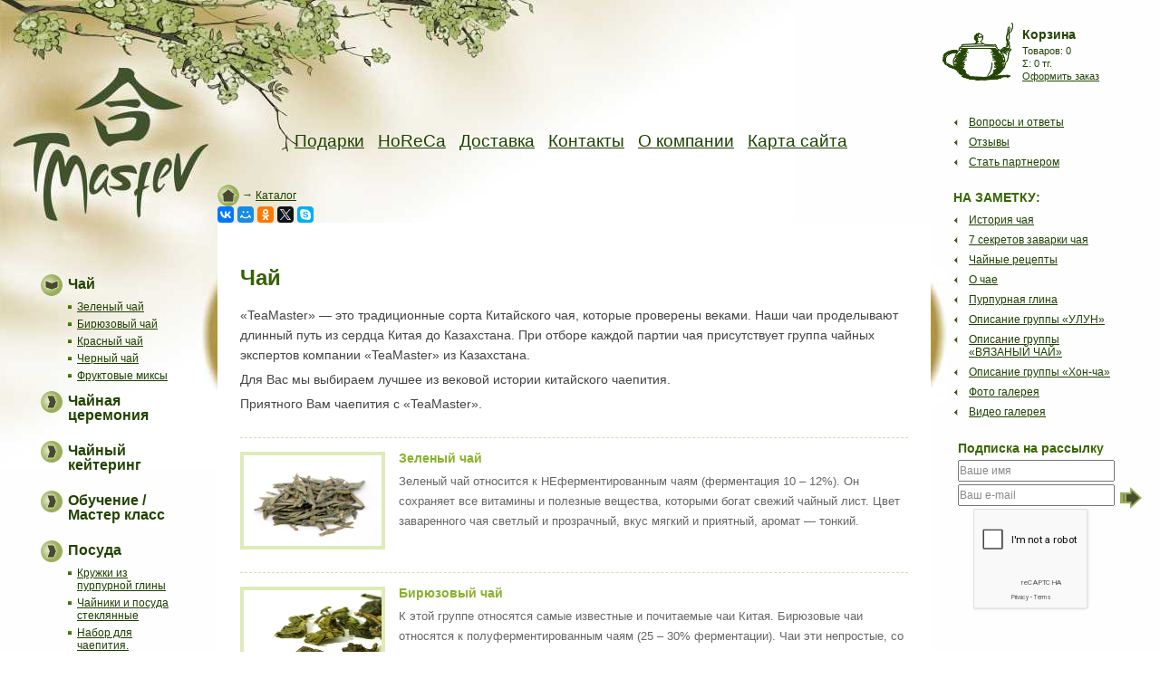

--- FILE ---
content_type: text/html; charset=utf-8
request_url: https://teamaster.kz/catalog/tea/
body_size: 4992
content:
<!DOCTYPE html>
<html lang="ru">
<head>
<meta http-equiv="Content-Type" content="text/html; charset=UTF-8" />
<meta property="fb:app_id" content="655841091119027" />
<meta name="yandex-verification" content="bc2549a66c0ab4f0" />
<meta property="og:image" content="http://teamaster.kz/i/logo250X250.png"  />
<meta property="og:site_name" content="«ЧАЙный Мастер» Интернет магазин элитного китайского чая в Алматы" />
<meta name="description" property="og:description" content="«TeaMaster» — это традиционные сорта Китайского чая, которые проверены веками. У нас Вы можете выбрать чай или чайный напиток по своему вкусу. Приятного Вам чаепития с «TeaMaster»." />
<meta name="keywords" content="Традиционные сорта элитного Китайского чая, купить китайский чай и чайные напитки в чайном интернет магазине Алматы, " />
<meta name="robots" content="all" />
<meta name="viewport" content="width=device-width, initial-scale=1.0" />
<link rel="shortcut icon" href="/i/favicon.ico" />
<title>Чай / «ЧАЙный Мастер» Интернет магазин элитного китайского чая в Алматы</title>
<meta name="title" property="og:title" content="Чай / «ЧАЙный Мастер» Интернет магазин элитного китайского чая в Алматы" />
<meta name="url" content="https://teamaster.kz/catalog/tea/" />
<link href="/css/styles.css" rel="stylesheet" type="text/css">
<link href="/css/main.css" rel="stylesheet" type="text/css">
<script type="text/javascript" src="/js/jquery.js"></script>
<script type="text/javascript" src="/js/common.js"></script>
<script type="text/javascript">
var TAK_AREA = "10";
var TAK_LANG = "ru";
var TAK_URL = "https://teamaster.kz";
var LANG_URL = "https://teamaster.kz";
</script>




<script src="https://yastatic.net/es5-shims/0.0.2/es5-shims.min.js"></script>
<script src="https://yastatic.net/share2/share.js" async="async"></script>

<!-- Facebook Pixel Code -->
<script>
!function (f, b, e, v, n, t, s) {
if (f.fbq)
return;
n = f.fbq = function () {
n.callMethod ?
n.callMethod.apply(n, arguments) : n.queue.push(arguments)
};
if (!f._fbq)
f._fbq = n;
n.push = n;
n.loaded = !0;
n.version = '2.0';
n.queue = [];
t = b.createElement(e);
t.async = !0;
t.src = v;
s = b.getElementsByTagName(e)[0];
s.parentNode.insertBefore(t, s)
}(window,
document, 'script', 'https://connect.facebook.net/en_US/fbevents.js');
fbq('init', '1771734389820956', {
em: 'anna.ub.tea@gmail.com,'
});
fbq('track', 'PageView');
</script>
<noscript><img height="1" width="1" style="display:none" src="https://www.facebook.com/tr?id=1771734389820956&ev=PageView&noscript=1"/></noscript>
<!-- DO NOT MODIFY -->
<!-- End Facebook Pixel Code -->
<script>
fbq('track', 'Lead', {
value: 10.00,
currency: 'USD'
});
</script>
<script>
fbq('track', 'CompleteRegistration', {
value: 25.00,
currency: 'USD'
});
</script>
</head>
<body>
<table id="layout">
<tr>
<td id="left"><div id="logo">
<a href="/"><img src="/i/blank.gif" alt="logo"></a></div>
<div id="menu">
<a href="/catalog/tea/" class="lvlfirst2 selfirst2">Чай</a>
<a href="/catalog/tea/green/" class="lvl3">Зеленый чай</a>
<a href="/catalog/tea/turquoise/" class="lvl3">Бирюзовый чай</a>
<a href="/catalog/tea/red/" class="lvl3">Красный чай</a>
<a href="/catalog/tea/black/" class="lvl3">Черный чай</a>
<a href="/catalog/tea/fruits/" class="lvl3">Фруктовые миксы</a>
<a href="/catalog/ceremony/" class="lvl2">Чайная церемония</a>
<a href="/catalog/catering/" class="lvl2">Чайный кейтеринг</a>
<a href="/catalog/masterclass/" class="lvl2">Обучение / Мастер класс</a>
<a href="/catalog/teaware/" class="lvl2">Посуда</a>
<a href="/catalog/teaware/cups/" class="lvl3">Кружки из пурпурной глины</a>
<a href="/catalog/teaware/glass-tea-pots/" class="lvl3">Чайники и посуда стеклянные</a>
<a href="/catalog/teaware/cast-iron-pots/" class="lvl3">Набор для чаепития.</a>
<a href="/catalog/teaware/tea-bowls/" class="lvl3">Пиалы</a>
<a href="/catalog/teaware/ceremony/" class="lvl3">Инструменты для чайной церемонии</a>
<a href="/catalog/accessories/" class="lvl2">Чайные аксессуары</a>
<a href="/catalog/accessories/toys/" class="lvl3">Чайные игрушки</a>
<a href="/catalog/accessories/massager/" class="lvl3">Массажер для рук</a>
<a href="/catalog/accessories/tables/" class="lvl3">Чайные столики</a>
<a href="/catalog/accessories/fans/" class="lvl3">Веера</a>
<a href="/catalog/accessories/strainer/" class="lvl3">Ситечко для заваривания</a>
<a href="/catalog/accessories/tea_bag/" class="lvl3">Фильтры для чая</a>
</div>
<div class="wrapper"></div>
<form action="/search/" method="GET">
<div id="search">
<h3>Поиск по сайту</h3>
<input type="hidden" name="action-search" value="search">
<input type="image" src="/i/btnSearch.gif" alt="Найти" class="btn">
<input type="text" name="q" value="" size="5" class="pole">
</div>
</form></td>
<td id="middle">
<table >
<tr>
<td id="contacts"><div id="phones">
<a href="/contacts/"><img src="/i/topmenu.gif" alt="Контакты"></a>
</div></td>
</tr>
<tr>
<td id="header"><div class="topmenu">
<a href="/presents/">Подарки</a>
<a href="/horeca/">HoReCa</a>
<a href="/delivery/">Доставка</a>
<a href="/contacts/">Контакты</a>
<a href="/about/">О компании</a>
<a style="margin-right:0;" href="/map/">Карта сайта</a>
</div><div class="wrapper"><br><br></div>
<div id="path">
<a href="/"><img src="/i/home.gif" alt="Главная" ></a>
 &rarr; <a href="/catalog/">Каталог</a><div class="ya-share2" data-services="facebook,vkontakte,moimir,gplus,odnoklassniki,twitter,skype" data-url="https://teamaster.kz/catalog/tea/" data-counter="" data-size="s"></div>
</div></td>
</tr>
<tr>
<td id="content">
<h1 id="title">Чай</h1><div class="areaDescription"><p>&laquo;TeaMaster&raquo; &mdash; это традиционные сорта Китайского чая, которые проверены веками. Наши чаи проделывают длинный путь из сердца Китая до Казахстана. При отборе каждой партии чая присутствует группа чайных экспертов компании &laquo;TeaMaster&raquo; из Казахстана.</p>
<p>Для Вас мы выбираем лучшее из вековой истории китайского чаепития.</p>
<p>Приятного Вам чаепития с &laquo;TeaMaster&raquo;.</p></div><div class="productList">
<a href="/catalog/tea/green/"><img src="/upload/areas/13/longjing1.jpg" alt="Зеленый чай" class="pic"></a>
<div class="productStuff">
<h2><a href="/catalog/tea/green/">Зеленый чай</a></h2>
<div class="description"><p><span style="font-size: small;">Зеленый чай относится к НЕферментированным чаям (ферментация 10 &ndash; 12%). Он сохраняет все витамины и полезные вещества, которыми богат свежий чайный лист. Цвет заваренного чая светлый и прозрачный, вкус мягкий и приятный, аромат &mdash; тонкий.</span></p></div></div></div>
<div class="wrapper"></div>
<div class="productList">
<a href="/catalog/tea/turquoise/"><img src="/upload/areas/48/yellow-gold-oolong-tea.jpg" alt="Бирюзовый чай" class="pic"></a>
<div class="productStuff">
<h2><a href="/catalog/tea/turquoise/">Бирюзовый чай</a></h2>
<div class="description"><p><span style="font-size: small;">К этой группе относятся самые известные и почитаемые чаи Китая. Бирюзовые чаи относятся к полуферментированным чаям (25 &ndash; 30% ферментации). Чаи эти непростые, со множеством оттенков вкуса, которые постепенно раскрываются во время чаепития от заварки к заварке.</span></p></div></div></div>
<div class="wrapper"></div>
<div class="productList">
<a href="/catalog/tea/red/"><img src="/upload/areas/14/T045.gif" alt="Красный чай" class="pic"></a>
<div class="productStuff">
<h2><a href="/catalog/tea/red/">Красный чай</a></h2>
<div class="description"><p><span style="font-size: small;">Красный чай относится к ферментированным чаям (ферментация до 80%) именно поэтому состоит из мелких листочков и быстро заваривается. Цвет чайного настоя получается янтарный, вкус насыщенный.</span></p></div></div></div>
<div class="wrapper"></div>
<div class="productList">
<a href="/catalog/tea/black/"><img src="/upload/areas/12/puerh1.jpg" alt="Черный чай" class="pic"></a>
<div class="productStuff">
<h2><a href="/catalog/tea/black/">Черный чай</a></h2>
<div class="description"><p><span style="font-size: small;">Отменный выдержанный чай. Настой получается плотным и густым, послевкусие с приятными древесными нотками. Вкус этого чая очень необычен для европейцев, но тот, кто оценит и  поймет этот вкус &mdash; влюбится в него навсегда.</span></p></div></div></div>
<div class="wrapper"></div>
<div class="productList">
<a href="/catalog/tea/fruits/"><img src="/upload/areas/24/blueberry-fruit-tea.jpg" alt="Фруктовые миксы" class="pic"></a>
<div class="productStuff">
<h2><a href="/catalog/tea/fruits/">Фруктовые миксы</a></h2>
<div class="description"><p><span style="font-size: small;">Вдохновение лета, приятный бодрящий аромат, разнообразие вкусов и польза для здоровья</span></p></div></div></div>
<div class="wrapper"></div>
</td>
</tr>
</table>
</td>
<td id="right"><div id="cart">
<a href="/cart/" style="display:block;text-decoration:none;margin:0 0 3px;font-size:120%;font-weight:bold;">Корзина</a>
<small>
Товаров: 0<br />
&Sigma;: 0 тг.<br />
<a href="/cart/">Оформить заказ</a></small>
</div>
<div id="subMenu" class="subMenu">
<a href="/about/faq/">Вопросы и ответы</a>
<a href="/about/references/">Отзывы</a>
<a href="/about/partners/">Стать партнером</a>
</div>
<div class="wrapper"></div>
<div id="teaDetails">
<h3>На заметку:</h3>
<a href="/info/history/" class="lvl2">История чая</a>
<a href="/info/secrets/" class="lvl2">7 секретов заварки чая</a>
<a href="/info/recipe/" class="lvl2">Чайные рецепты</a>
<a href="/info/article/" class="lvl2">О чае</a>
<a href="/info/purple-clay/" class="lvl2">Пурпурная глина</a>
<a href="/info/ulun/" class="lvl2">Описание группы «УЛУН»</a>
<a href="/info/shirt-tea/" class="lvl2">Описание группы «ВЯЗАНЫЙ&nbsp;ЧАЙ»</a>
<a href="/info/hong-cha/" class="lvl2">Описание группы «Хон-ча»</a>
<a href="/info/gallery/" class="lvl2">Фото галерея</a>
<a href="/info/video/" class="lvl2">Видео галерея</a>
</div>
<div class="wrapper"></div>
<form id="0" action="/subscribe/" method="POST">
<div id="subscribe">
<table style="width:100%; margin:5px 0 0 5px">
<tr>
<td>
<h3>Подписка на рассылку</h3>
</td>
</tr>
<tr>
<td style="width:90%; vertical-align:bottom">
<input type="hidden" name="action_subscribe" value="subscribe">
<input type="text" name="name" class="pole" value="Ваше имя" onfocus="if (this.value == 'Ваше имя') this.value = ''" >
<br>
<input type="text" name="email" class="pole" value="Ваш e-mail" onfocus="if (this.value == 'Ваш e-mail') this.value = ''" >
</td>
<td style="vertical-align:bottom">
<input type="image" src="/i/btnEnter.png" name="s" class="btn" alt="Подписаться" >
</td>
</tr>
<tr>
<td>
<div class="g-recaptcha" data-sitekey="6LdtRkMUAAAAAL46j4ZjEOdXeJb8lk5TPpFM5vys" data-callback="code" data-size="compact" style="transform:scale(0.8);transform-origin:top"></div>
</td>
</tr>
</table>
</div>
</form>
<script src='https://www.google.com/recaptcha/api.js'></script></td>
</tr>
<tr>
<td id="footer" colspan="3"><div id="copyleft">
</div>
<div id="address">
<div id="menuFooter">
<br>
<a href="/presents/">Подарки</a>&nbsp; &nbsp; &nbsp;
<a href="/horeca/">HoReCa</a>&nbsp; &nbsp; &nbsp;
<a href="/delivery/">Доставка</a>&nbsp; &nbsp; &nbsp;
<a href="/contacts/">Контакты</a>&nbsp; &nbsp; &nbsp;
<a href="/about/">О компании</a>&nbsp; &nbsp; &nbsp;
<a href="/map/">Карта сайта</a>&nbsp; &nbsp; &nbsp;
</div>
</div></td>
</tr>
</table></body>

<script type="text/javascript">
(function(i,s,o,g,r,a,m){i['GoogleAnalyticsObject']=r;i[r]=i[r]||function(){
(i[r].q=i[r].q||[]).push(arguments)},i[r].l=1*new Date();a=s.createElement(o),
m=s.getElementsByTagName(o)[0];a.async=1;a.src=g;m.parentNode.insertBefore(a,m)
})(window,document,'script','//www.google-analytics.com/analytics.js','ga');
ga('create', 'UA-55905527-1', 'auto');
ga('require', 'linkid', 'linkid.js');
ga('require', 'displayfeatures');
ga('send', 'pageview');
</script>
<!-- Yandex.Metrika counter -->
<script type="text/javascript" >
(function (d, w, c) {
(w[c] = w[c] || []).push(function() {
try {
w.yaCounter46719525 = new Ya.Metrika({
id:46719525,
clickmap:true,
trackLinks:true,
accurateTrackBounce:true,
webvisor:true,
trackHash:true
});
} catch(e) { }
});
var n = d.getElementsByTagName("script")[0],
s = d.createElement("script"),
f = function () { n.parentNode.insertBefore(s, n); };
s.type = "text/javascript";
s.async = true;
s.src = "https://mc.yandex.ru/metrika/watch.js";
if (w.opera == "[object Opera]") {
d.addEventListener("DOMContentLoaded", f, false);
} else { f(); }
})(document, window, "yandex_metrika_callbacks");
</script>
<noscript><div><img src="https://mc.yandex.ru/watch/46719525" style="position:absolute; left:-9999px;" alt="" /></div></noscript>
<!-- /Yandex.Metrika counter -->
</html>

--- FILE ---
content_type: text/html; charset=utf-8
request_url: https://www.google.com/recaptcha/api2/anchor?ar=1&k=6LdtRkMUAAAAAL46j4ZjEOdXeJb8lk5TPpFM5vys&co=aHR0cHM6Ly90ZWFtYXN0ZXIua3o6NDQz&hl=en&v=PoyoqOPhxBO7pBk68S4YbpHZ&size=compact&anchor-ms=20000&execute-ms=30000&cb=f1qjxe55b1xo
body_size: 49208
content:
<!DOCTYPE HTML><html dir="ltr" lang="en"><head><meta http-equiv="Content-Type" content="text/html; charset=UTF-8">
<meta http-equiv="X-UA-Compatible" content="IE=edge">
<title>reCAPTCHA</title>
<style type="text/css">
/* cyrillic-ext */
@font-face {
  font-family: 'Roboto';
  font-style: normal;
  font-weight: 400;
  font-stretch: 100%;
  src: url(//fonts.gstatic.com/s/roboto/v48/KFO7CnqEu92Fr1ME7kSn66aGLdTylUAMa3GUBHMdazTgWw.woff2) format('woff2');
  unicode-range: U+0460-052F, U+1C80-1C8A, U+20B4, U+2DE0-2DFF, U+A640-A69F, U+FE2E-FE2F;
}
/* cyrillic */
@font-face {
  font-family: 'Roboto';
  font-style: normal;
  font-weight: 400;
  font-stretch: 100%;
  src: url(//fonts.gstatic.com/s/roboto/v48/KFO7CnqEu92Fr1ME7kSn66aGLdTylUAMa3iUBHMdazTgWw.woff2) format('woff2');
  unicode-range: U+0301, U+0400-045F, U+0490-0491, U+04B0-04B1, U+2116;
}
/* greek-ext */
@font-face {
  font-family: 'Roboto';
  font-style: normal;
  font-weight: 400;
  font-stretch: 100%;
  src: url(//fonts.gstatic.com/s/roboto/v48/KFO7CnqEu92Fr1ME7kSn66aGLdTylUAMa3CUBHMdazTgWw.woff2) format('woff2');
  unicode-range: U+1F00-1FFF;
}
/* greek */
@font-face {
  font-family: 'Roboto';
  font-style: normal;
  font-weight: 400;
  font-stretch: 100%;
  src: url(//fonts.gstatic.com/s/roboto/v48/KFO7CnqEu92Fr1ME7kSn66aGLdTylUAMa3-UBHMdazTgWw.woff2) format('woff2');
  unicode-range: U+0370-0377, U+037A-037F, U+0384-038A, U+038C, U+038E-03A1, U+03A3-03FF;
}
/* math */
@font-face {
  font-family: 'Roboto';
  font-style: normal;
  font-weight: 400;
  font-stretch: 100%;
  src: url(//fonts.gstatic.com/s/roboto/v48/KFO7CnqEu92Fr1ME7kSn66aGLdTylUAMawCUBHMdazTgWw.woff2) format('woff2');
  unicode-range: U+0302-0303, U+0305, U+0307-0308, U+0310, U+0312, U+0315, U+031A, U+0326-0327, U+032C, U+032F-0330, U+0332-0333, U+0338, U+033A, U+0346, U+034D, U+0391-03A1, U+03A3-03A9, U+03B1-03C9, U+03D1, U+03D5-03D6, U+03F0-03F1, U+03F4-03F5, U+2016-2017, U+2034-2038, U+203C, U+2040, U+2043, U+2047, U+2050, U+2057, U+205F, U+2070-2071, U+2074-208E, U+2090-209C, U+20D0-20DC, U+20E1, U+20E5-20EF, U+2100-2112, U+2114-2115, U+2117-2121, U+2123-214F, U+2190, U+2192, U+2194-21AE, U+21B0-21E5, U+21F1-21F2, U+21F4-2211, U+2213-2214, U+2216-22FF, U+2308-230B, U+2310, U+2319, U+231C-2321, U+2336-237A, U+237C, U+2395, U+239B-23B7, U+23D0, U+23DC-23E1, U+2474-2475, U+25AF, U+25B3, U+25B7, U+25BD, U+25C1, U+25CA, U+25CC, U+25FB, U+266D-266F, U+27C0-27FF, U+2900-2AFF, U+2B0E-2B11, U+2B30-2B4C, U+2BFE, U+3030, U+FF5B, U+FF5D, U+1D400-1D7FF, U+1EE00-1EEFF;
}
/* symbols */
@font-face {
  font-family: 'Roboto';
  font-style: normal;
  font-weight: 400;
  font-stretch: 100%;
  src: url(//fonts.gstatic.com/s/roboto/v48/KFO7CnqEu92Fr1ME7kSn66aGLdTylUAMaxKUBHMdazTgWw.woff2) format('woff2');
  unicode-range: U+0001-000C, U+000E-001F, U+007F-009F, U+20DD-20E0, U+20E2-20E4, U+2150-218F, U+2190, U+2192, U+2194-2199, U+21AF, U+21E6-21F0, U+21F3, U+2218-2219, U+2299, U+22C4-22C6, U+2300-243F, U+2440-244A, U+2460-24FF, U+25A0-27BF, U+2800-28FF, U+2921-2922, U+2981, U+29BF, U+29EB, U+2B00-2BFF, U+4DC0-4DFF, U+FFF9-FFFB, U+10140-1018E, U+10190-1019C, U+101A0, U+101D0-101FD, U+102E0-102FB, U+10E60-10E7E, U+1D2C0-1D2D3, U+1D2E0-1D37F, U+1F000-1F0FF, U+1F100-1F1AD, U+1F1E6-1F1FF, U+1F30D-1F30F, U+1F315, U+1F31C, U+1F31E, U+1F320-1F32C, U+1F336, U+1F378, U+1F37D, U+1F382, U+1F393-1F39F, U+1F3A7-1F3A8, U+1F3AC-1F3AF, U+1F3C2, U+1F3C4-1F3C6, U+1F3CA-1F3CE, U+1F3D4-1F3E0, U+1F3ED, U+1F3F1-1F3F3, U+1F3F5-1F3F7, U+1F408, U+1F415, U+1F41F, U+1F426, U+1F43F, U+1F441-1F442, U+1F444, U+1F446-1F449, U+1F44C-1F44E, U+1F453, U+1F46A, U+1F47D, U+1F4A3, U+1F4B0, U+1F4B3, U+1F4B9, U+1F4BB, U+1F4BF, U+1F4C8-1F4CB, U+1F4D6, U+1F4DA, U+1F4DF, U+1F4E3-1F4E6, U+1F4EA-1F4ED, U+1F4F7, U+1F4F9-1F4FB, U+1F4FD-1F4FE, U+1F503, U+1F507-1F50B, U+1F50D, U+1F512-1F513, U+1F53E-1F54A, U+1F54F-1F5FA, U+1F610, U+1F650-1F67F, U+1F687, U+1F68D, U+1F691, U+1F694, U+1F698, U+1F6AD, U+1F6B2, U+1F6B9-1F6BA, U+1F6BC, U+1F6C6-1F6CF, U+1F6D3-1F6D7, U+1F6E0-1F6EA, U+1F6F0-1F6F3, U+1F6F7-1F6FC, U+1F700-1F7FF, U+1F800-1F80B, U+1F810-1F847, U+1F850-1F859, U+1F860-1F887, U+1F890-1F8AD, U+1F8B0-1F8BB, U+1F8C0-1F8C1, U+1F900-1F90B, U+1F93B, U+1F946, U+1F984, U+1F996, U+1F9E9, U+1FA00-1FA6F, U+1FA70-1FA7C, U+1FA80-1FA89, U+1FA8F-1FAC6, U+1FACE-1FADC, U+1FADF-1FAE9, U+1FAF0-1FAF8, U+1FB00-1FBFF;
}
/* vietnamese */
@font-face {
  font-family: 'Roboto';
  font-style: normal;
  font-weight: 400;
  font-stretch: 100%;
  src: url(//fonts.gstatic.com/s/roboto/v48/KFO7CnqEu92Fr1ME7kSn66aGLdTylUAMa3OUBHMdazTgWw.woff2) format('woff2');
  unicode-range: U+0102-0103, U+0110-0111, U+0128-0129, U+0168-0169, U+01A0-01A1, U+01AF-01B0, U+0300-0301, U+0303-0304, U+0308-0309, U+0323, U+0329, U+1EA0-1EF9, U+20AB;
}
/* latin-ext */
@font-face {
  font-family: 'Roboto';
  font-style: normal;
  font-weight: 400;
  font-stretch: 100%;
  src: url(//fonts.gstatic.com/s/roboto/v48/KFO7CnqEu92Fr1ME7kSn66aGLdTylUAMa3KUBHMdazTgWw.woff2) format('woff2');
  unicode-range: U+0100-02BA, U+02BD-02C5, U+02C7-02CC, U+02CE-02D7, U+02DD-02FF, U+0304, U+0308, U+0329, U+1D00-1DBF, U+1E00-1E9F, U+1EF2-1EFF, U+2020, U+20A0-20AB, U+20AD-20C0, U+2113, U+2C60-2C7F, U+A720-A7FF;
}
/* latin */
@font-face {
  font-family: 'Roboto';
  font-style: normal;
  font-weight: 400;
  font-stretch: 100%;
  src: url(//fonts.gstatic.com/s/roboto/v48/KFO7CnqEu92Fr1ME7kSn66aGLdTylUAMa3yUBHMdazQ.woff2) format('woff2');
  unicode-range: U+0000-00FF, U+0131, U+0152-0153, U+02BB-02BC, U+02C6, U+02DA, U+02DC, U+0304, U+0308, U+0329, U+2000-206F, U+20AC, U+2122, U+2191, U+2193, U+2212, U+2215, U+FEFF, U+FFFD;
}
/* cyrillic-ext */
@font-face {
  font-family: 'Roboto';
  font-style: normal;
  font-weight: 500;
  font-stretch: 100%;
  src: url(//fonts.gstatic.com/s/roboto/v48/KFO7CnqEu92Fr1ME7kSn66aGLdTylUAMa3GUBHMdazTgWw.woff2) format('woff2');
  unicode-range: U+0460-052F, U+1C80-1C8A, U+20B4, U+2DE0-2DFF, U+A640-A69F, U+FE2E-FE2F;
}
/* cyrillic */
@font-face {
  font-family: 'Roboto';
  font-style: normal;
  font-weight: 500;
  font-stretch: 100%;
  src: url(//fonts.gstatic.com/s/roboto/v48/KFO7CnqEu92Fr1ME7kSn66aGLdTylUAMa3iUBHMdazTgWw.woff2) format('woff2');
  unicode-range: U+0301, U+0400-045F, U+0490-0491, U+04B0-04B1, U+2116;
}
/* greek-ext */
@font-face {
  font-family: 'Roboto';
  font-style: normal;
  font-weight: 500;
  font-stretch: 100%;
  src: url(//fonts.gstatic.com/s/roboto/v48/KFO7CnqEu92Fr1ME7kSn66aGLdTylUAMa3CUBHMdazTgWw.woff2) format('woff2');
  unicode-range: U+1F00-1FFF;
}
/* greek */
@font-face {
  font-family: 'Roboto';
  font-style: normal;
  font-weight: 500;
  font-stretch: 100%;
  src: url(//fonts.gstatic.com/s/roboto/v48/KFO7CnqEu92Fr1ME7kSn66aGLdTylUAMa3-UBHMdazTgWw.woff2) format('woff2');
  unicode-range: U+0370-0377, U+037A-037F, U+0384-038A, U+038C, U+038E-03A1, U+03A3-03FF;
}
/* math */
@font-face {
  font-family: 'Roboto';
  font-style: normal;
  font-weight: 500;
  font-stretch: 100%;
  src: url(//fonts.gstatic.com/s/roboto/v48/KFO7CnqEu92Fr1ME7kSn66aGLdTylUAMawCUBHMdazTgWw.woff2) format('woff2');
  unicode-range: U+0302-0303, U+0305, U+0307-0308, U+0310, U+0312, U+0315, U+031A, U+0326-0327, U+032C, U+032F-0330, U+0332-0333, U+0338, U+033A, U+0346, U+034D, U+0391-03A1, U+03A3-03A9, U+03B1-03C9, U+03D1, U+03D5-03D6, U+03F0-03F1, U+03F4-03F5, U+2016-2017, U+2034-2038, U+203C, U+2040, U+2043, U+2047, U+2050, U+2057, U+205F, U+2070-2071, U+2074-208E, U+2090-209C, U+20D0-20DC, U+20E1, U+20E5-20EF, U+2100-2112, U+2114-2115, U+2117-2121, U+2123-214F, U+2190, U+2192, U+2194-21AE, U+21B0-21E5, U+21F1-21F2, U+21F4-2211, U+2213-2214, U+2216-22FF, U+2308-230B, U+2310, U+2319, U+231C-2321, U+2336-237A, U+237C, U+2395, U+239B-23B7, U+23D0, U+23DC-23E1, U+2474-2475, U+25AF, U+25B3, U+25B7, U+25BD, U+25C1, U+25CA, U+25CC, U+25FB, U+266D-266F, U+27C0-27FF, U+2900-2AFF, U+2B0E-2B11, U+2B30-2B4C, U+2BFE, U+3030, U+FF5B, U+FF5D, U+1D400-1D7FF, U+1EE00-1EEFF;
}
/* symbols */
@font-face {
  font-family: 'Roboto';
  font-style: normal;
  font-weight: 500;
  font-stretch: 100%;
  src: url(//fonts.gstatic.com/s/roboto/v48/KFO7CnqEu92Fr1ME7kSn66aGLdTylUAMaxKUBHMdazTgWw.woff2) format('woff2');
  unicode-range: U+0001-000C, U+000E-001F, U+007F-009F, U+20DD-20E0, U+20E2-20E4, U+2150-218F, U+2190, U+2192, U+2194-2199, U+21AF, U+21E6-21F0, U+21F3, U+2218-2219, U+2299, U+22C4-22C6, U+2300-243F, U+2440-244A, U+2460-24FF, U+25A0-27BF, U+2800-28FF, U+2921-2922, U+2981, U+29BF, U+29EB, U+2B00-2BFF, U+4DC0-4DFF, U+FFF9-FFFB, U+10140-1018E, U+10190-1019C, U+101A0, U+101D0-101FD, U+102E0-102FB, U+10E60-10E7E, U+1D2C0-1D2D3, U+1D2E0-1D37F, U+1F000-1F0FF, U+1F100-1F1AD, U+1F1E6-1F1FF, U+1F30D-1F30F, U+1F315, U+1F31C, U+1F31E, U+1F320-1F32C, U+1F336, U+1F378, U+1F37D, U+1F382, U+1F393-1F39F, U+1F3A7-1F3A8, U+1F3AC-1F3AF, U+1F3C2, U+1F3C4-1F3C6, U+1F3CA-1F3CE, U+1F3D4-1F3E0, U+1F3ED, U+1F3F1-1F3F3, U+1F3F5-1F3F7, U+1F408, U+1F415, U+1F41F, U+1F426, U+1F43F, U+1F441-1F442, U+1F444, U+1F446-1F449, U+1F44C-1F44E, U+1F453, U+1F46A, U+1F47D, U+1F4A3, U+1F4B0, U+1F4B3, U+1F4B9, U+1F4BB, U+1F4BF, U+1F4C8-1F4CB, U+1F4D6, U+1F4DA, U+1F4DF, U+1F4E3-1F4E6, U+1F4EA-1F4ED, U+1F4F7, U+1F4F9-1F4FB, U+1F4FD-1F4FE, U+1F503, U+1F507-1F50B, U+1F50D, U+1F512-1F513, U+1F53E-1F54A, U+1F54F-1F5FA, U+1F610, U+1F650-1F67F, U+1F687, U+1F68D, U+1F691, U+1F694, U+1F698, U+1F6AD, U+1F6B2, U+1F6B9-1F6BA, U+1F6BC, U+1F6C6-1F6CF, U+1F6D3-1F6D7, U+1F6E0-1F6EA, U+1F6F0-1F6F3, U+1F6F7-1F6FC, U+1F700-1F7FF, U+1F800-1F80B, U+1F810-1F847, U+1F850-1F859, U+1F860-1F887, U+1F890-1F8AD, U+1F8B0-1F8BB, U+1F8C0-1F8C1, U+1F900-1F90B, U+1F93B, U+1F946, U+1F984, U+1F996, U+1F9E9, U+1FA00-1FA6F, U+1FA70-1FA7C, U+1FA80-1FA89, U+1FA8F-1FAC6, U+1FACE-1FADC, U+1FADF-1FAE9, U+1FAF0-1FAF8, U+1FB00-1FBFF;
}
/* vietnamese */
@font-face {
  font-family: 'Roboto';
  font-style: normal;
  font-weight: 500;
  font-stretch: 100%;
  src: url(//fonts.gstatic.com/s/roboto/v48/KFO7CnqEu92Fr1ME7kSn66aGLdTylUAMa3OUBHMdazTgWw.woff2) format('woff2');
  unicode-range: U+0102-0103, U+0110-0111, U+0128-0129, U+0168-0169, U+01A0-01A1, U+01AF-01B0, U+0300-0301, U+0303-0304, U+0308-0309, U+0323, U+0329, U+1EA0-1EF9, U+20AB;
}
/* latin-ext */
@font-face {
  font-family: 'Roboto';
  font-style: normal;
  font-weight: 500;
  font-stretch: 100%;
  src: url(//fonts.gstatic.com/s/roboto/v48/KFO7CnqEu92Fr1ME7kSn66aGLdTylUAMa3KUBHMdazTgWw.woff2) format('woff2');
  unicode-range: U+0100-02BA, U+02BD-02C5, U+02C7-02CC, U+02CE-02D7, U+02DD-02FF, U+0304, U+0308, U+0329, U+1D00-1DBF, U+1E00-1E9F, U+1EF2-1EFF, U+2020, U+20A0-20AB, U+20AD-20C0, U+2113, U+2C60-2C7F, U+A720-A7FF;
}
/* latin */
@font-face {
  font-family: 'Roboto';
  font-style: normal;
  font-weight: 500;
  font-stretch: 100%;
  src: url(//fonts.gstatic.com/s/roboto/v48/KFO7CnqEu92Fr1ME7kSn66aGLdTylUAMa3yUBHMdazQ.woff2) format('woff2');
  unicode-range: U+0000-00FF, U+0131, U+0152-0153, U+02BB-02BC, U+02C6, U+02DA, U+02DC, U+0304, U+0308, U+0329, U+2000-206F, U+20AC, U+2122, U+2191, U+2193, U+2212, U+2215, U+FEFF, U+FFFD;
}
/* cyrillic-ext */
@font-face {
  font-family: 'Roboto';
  font-style: normal;
  font-weight: 900;
  font-stretch: 100%;
  src: url(//fonts.gstatic.com/s/roboto/v48/KFO7CnqEu92Fr1ME7kSn66aGLdTylUAMa3GUBHMdazTgWw.woff2) format('woff2');
  unicode-range: U+0460-052F, U+1C80-1C8A, U+20B4, U+2DE0-2DFF, U+A640-A69F, U+FE2E-FE2F;
}
/* cyrillic */
@font-face {
  font-family: 'Roboto';
  font-style: normal;
  font-weight: 900;
  font-stretch: 100%;
  src: url(//fonts.gstatic.com/s/roboto/v48/KFO7CnqEu92Fr1ME7kSn66aGLdTylUAMa3iUBHMdazTgWw.woff2) format('woff2');
  unicode-range: U+0301, U+0400-045F, U+0490-0491, U+04B0-04B1, U+2116;
}
/* greek-ext */
@font-face {
  font-family: 'Roboto';
  font-style: normal;
  font-weight: 900;
  font-stretch: 100%;
  src: url(//fonts.gstatic.com/s/roboto/v48/KFO7CnqEu92Fr1ME7kSn66aGLdTylUAMa3CUBHMdazTgWw.woff2) format('woff2');
  unicode-range: U+1F00-1FFF;
}
/* greek */
@font-face {
  font-family: 'Roboto';
  font-style: normal;
  font-weight: 900;
  font-stretch: 100%;
  src: url(//fonts.gstatic.com/s/roboto/v48/KFO7CnqEu92Fr1ME7kSn66aGLdTylUAMa3-UBHMdazTgWw.woff2) format('woff2');
  unicode-range: U+0370-0377, U+037A-037F, U+0384-038A, U+038C, U+038E-03A1, U+03A3-03FF;
}
/* math */
@font-face {
  font-family: 'Roboto';
  font-style: normal;
  font-weight: 900;
  font-stretch: 100%;
  src: url(//fonts.gstatic.com/s/roboto/v48/KFO7CnqEu92Fr1ME7kSn66aGLdTylUAMawCUBHMdazTgWw.woff2) format('woff2');
  unicode-range: U+0302-0303, U+0305, U+0307-0308, U+0310, U+0312, U+0315, U+031A, U+0326-0327, U+032C, U+032F-0330, U+0332-0333, U+0338, U+033A, U+0346, U+034D, U+0391-03A1, U+03A3-03A9, U+03B1-03C9, U+03D1, U+03D5-03D6, U+03F0-03F1, U+03F4-03F5, U+2016-2017, U+2034-2038, U+203C, U+2040, U+2043, U+2047, U+2050, U+2057, U+205F, U+2070-2071, U+2074-208E, U+2090-209C, U+20D0-20DC, U+20E1, U+20E5-20EF, U+2100-2112, U+2114-2115, U+2117-2121, U+2123-214F, U+2190, U+2192, U+2194-21AE, U+21B0-21E5, U+21F1-21F2, U+21F4-2211, U+2213-2214, U+2216-22FF, U+2308-230B, U+2310, U+2319, U+231C-2321, U+2336-237A, U+237C, U+2395, U+239B-23B7, U+23D0, U+23DC-23E1, U+2474-2475, U+25AF, U+25B3, U+25B7, U+25BD, U+25C1, U+25CA, U+25CC, U+25FB, U+266D-266F, U+27C0-27FF, U+2900-2AFF, U+2B0E-2B11, U+2B30-2B4C, U+2BFE, U+3030, U+FF5B, U+FF5D, U+1D400-1D7FF, U+1EE00-1EEFF;
}
/* symbols */
@font-face {
  font-family: 'Roboto';
  font-style: normal;
  font-weight: 900;
  font-stretch: 100%;
  src: url(//fonts.gstatic.com/s/roboto/v48/KFO7CnqEu92Fr1ME7kSn66aGLdTylUAMaxKUBHMdazTgWw.woff2) format('woff2');
  unicode-range: U+0001-000C, U+000E-001F, U+007F-009F, U+20DD-20E0, U+20E2-20E4, U+2150-218F, U+2190, U+2192, U+2194-2199, U+21AF, U+21E6-21F0, U+21F3, U+2218-2219, U+2299, U+22C4-22C6, U+2300-243F, U+2440-244A, U+2460-24FF, U+25A0-27BF, U+2800-28FF, U+2921-2922, U+2981, U+29BF, U+29EB, U+2B00-2BFF, U+4DC0-4DFF, U+FFF9-FFFB, U+10140-1018E, U+10190-1019C, U+101A0, U+101D0-101FD, U+102E0-102FB, U+10E60-10E7E, U+1D2C0-1D2D3, U+1D2E0-1D37F, U+1F000-1F0FF, U+1F100-1F1AD, U+1F1E6-1F1FF, U+1F30D-1F30F, U+1F315, U+1F31C, U+1F31E, U+1F320-1F32C, U+1F336, U+1F378, U+1F37D, U+1F382, U+1F393-1F39F, U+1F3A7-1F3A8, U+1F3AC-1F3AF, U+1F3C2, U+1F3C4-1F3C6, U+1F3CA-1F3CE, U+1F3D4-1F3E0, U+1F3ED, U+1F3F1-1F3F3, U+1F3F5-1F3F7, U+1F408, U+1F415, U+1F41F, U+1F426, U+1F43F, U+1F441-1F442, U+1F444, U+1F446-1F449, U+1F44C-1F44E, U+1F453, U+1F46A, U+1F47D, U+1F4A3, U+1F4B0, U+1F4B3, U+1F4B9, U+1F4BB, U+1F4BF, U+1F4C8-1F4CB, U+1F4D6, U+1F4DA, U+1F4DF, U+1F4E3-1F4E6, U+1F4EA-1F4ED, U+1F4F7, U+1F4F9-1F4FB, U+1F4FD-1F4FE, U+1F503, U+1F507-1F50B, U+1F50D, U+1F512-1F513, U+1F53E-1F54A, U+1F54F-1F5FA, U+1F610, U+1F650-1F67F, U+1F687, U+1F68D, U+1F691, U+1F694, U+1F698, U+1F6AD, U+1F6B2, U+1F6B9-1F6BA, U+1F6BC, U+1F6C6-1F6CF, U+1F6D3-1F6D7, U+1F6E0-1F6EA, U+1F6F0-1F6F3, U+1F6F7-1F6FC, U+1F700-1F7FF, U+1F800-1F80B, U+1F810-1F847, U+1F850-1F859, U+1F860-1F887, U+1F890-1F8AD, U+1F8B0-1F8BB, U+1F8C0-1F8C1, U+1F900-1F90B, U+1F93B, U+1F946, U+1F984, U+1F996, U+1F9E9, U+1FA00-1FA6F, U+1FA70-1FA7C, U+1FA80-1FA89, U+1FA8F-1FAC6, U+1FACE-1FADC, U+1FADF-1FAE9, U+1FAF0-1FAF8, U+1FB00-1FBFF;
}
/* vietnamese */
@font-face {
  font-family: 'Roboto';
  font-style: normal;
  font-weight: 900;
  font-stretch: 100%;
  src: url(//fonts.gstatic.com/s/roboto/v48/KFO7CnqEu92Fr1ME7kSn66aGLdTylUAMa3OUBHMdazTgWw.woff2) format('woff2');
  unicode-range: U+0102-0103, U+0110-0111, U+0128-0129, U+0168-0169, U+01A0-01A1, U+01AF-01B0, U+0300-0301, U+0303-0304, U+0308-0309, U+0323, U+0329, U+1EA0-1EF9, U+20AB;
}
/* latin-ext */
@font-face {
  font-family: 'Roboto';
  font-style: normal;
  font-weight: 900;
  font-stretch: 100%;
  src: url(//fonts.gstatic.com/s/roboto/v48/KFO7CnqEu92Fr1ME7kSn66aGLdTylUAMa3KUBHMdazTgWw.woff2) format('woff2');
  unicode-range: U+0100-02BA, U+02BD-02C5, U+02C7-02CC, U+02CE-02D7, U+02DD-02FF, U+0304, U+0308, U+0329, U+1D00-1DBF, U+1E00-1E9F, U+1EF2-1EFF, U+2020, U+20A0-20AB, U+20AD-20C0, U+2113, U+2C60-2C7F, U+A720-A7FF;
}
/* latin */
@font-face {
  font-family: 'Roboto';
  font-style: normal;
  font-weight: 900;
  font-stretch: 100%;
  src: url(//fonts.gstatic.com/s/roboto/v48/KFO7CnqEu92Fr1ME7kSn66aGLdTylUAMa3yUBHMdazQ.woff2) format('woff2');
  unicode-range: U+0000-00FF, U+0131, U+0152-0153, U+02BB-02BC, U+02C6, U+02DA, U+02DC, U+0304, U+0308, U+0329, U+2000-206F, U+20AC, U+2122, U+2191, U+2193, U+2212, U+2215, U+FEFF, U+FFFD;
}

</style>
<link rel="stylesheet" type="text/css" href="https://www.gstatic.com/recaptcha/releases/PoyoqOPhxBO7pBk68S4YbpHZ/styles__ltr.css">
<script nonce="wMUgxNgcNXrskBoHLsK-ag" type="text/javascript">window['__recaptcha_api'] = 'https://www.google.com/recaptcha/api2/';</script>
<script type="text/javascript" src="https://www.gstatic.com/recaptcha/releases/PoyoqOPhxBO7pBk68S4YbpHZ/recaptcha__en.js" nonce="wMUgxNgcNXrskBoHLsK-ag">
      
    </script></head>
<body><div id="rc-anchor-alert" class="rc-anchor-alert"></div>
<input type="hidden" id="recaptcha-token" value="[base64]">
<script type="text/javascript" nonce="wMUgxNgcNXrskBoHLsK-ag">
      recaptcha.anchor.Main.init("[\x22ainput\x22,[\x22bgdata\x22,\x22\x22,\[base64]/[base64]/[base64]/KE4oMTI0LHYsdi5HKSxMWihsLHYpKTpOKDEyNCx2LGwpLFYpLHYpLFQpKSxGKDE3MSx2KX0scjc9ZnVuY3Rpb24obCl7cmV0dXJuIGx9LEM9ZnVuY3Rpb24obCxWLHYpe04odixsLFYpLFZbYWtdPTI3OTZ9LG49ZnVuY3Rpb24obCxWKXtWLlg9KChWLlg/[base64]/[base64]/[base64]/[base64]/[base64]/[base64]/[base64]/[base64]/[base64]/[base64]/[base64]\\u003d\x22,\[base64]\x22,\x22w6Ziw44Cw6rDsTbCiDArwokpaxbDrcK+AjTDoMKlPjfCr8OEW8KkSRzDg8KUw6HCjXQpM8O0w67Cmx85w7pbwrjDgDEBw5o8diNofcOewqlDw5A3w6crA1Vrw78+wr5CVGgLB8O0w6TDvEpew4lxRwgcTE/DvMKjw5JUe8OTDMOlMcORA8K8wrHChwcHw4nCkcKrDsKDw6FCCsOjXyNoEENCwo50wrJiAMO7J33DnxwFJ8Ofwq/DmcKuw4g/DznDicOvQ39nN8Kowp/CsMK3w4rDscOWwpXDscOTw6vChV5Tb8KpwpkSUTwFw6/Djh7DrcOhw4fDosOre8OawrzCvMKMwrvCjQ5Awqk3f8OgwqlmwqJ9w7LDrMOxGHHCkVrCrgBIwpQDO8ORwpvDqsKuY8Orw5zCusKAw750KjXDgMKDwpXCqMOdbVvDuFNUwojDviMGw5XCln/CtFlHcH5HQMOeBVl6VHzDo37Cv8OGwoTClcOWNnXCi0HCthMiXyHCpsOMw7lqw5FBwr5Iwr5qYCLCimbDnsOVc8ONKcKKayApwqHCmmkHw7PCkGrCrsOkX8O4bTnCtMOBwr7Dr8K2w4oBw4TCtsOSwrHCh0h/wrhWJ2rDg8Kyw4rCr8KQegkYNxgMwqkpbcKNwpNMGMOTwqrDocOwwqzDmMKjw5dzw67DtsOaw7Rxwrttwo7CkwAobcK/[base64]/[base64]/CqsOpwqY1FsKUbMO9UE3DqMKLwrbDscKlwpfCo3RuKMKfwrbCnVsPw6DDmcOSA8OEw67CssOeSFdiw77CozsjwoLCiMKcVHkMYcOnU2HDksODwqHDkTdsBMKiOVDDgcKRWCsEHcOdSWdxw5zCkX9Qw5ZIEl/DvsKYwo3DjcOlw4jDt8OfQsOVwp7ClMOMZ8Ofw5PDhsKswp7Ctns4N8Oiwr7CocO1w7sJOQEtUsO8w7jDkjRfw49awqXDrhZFwoLDtVrCtMKdw6PDucOLwpTCvcKSfcOTOMKZYMKfwrxlwqFYw5pCwqLCvMO1w7ECQ8O1XXfCtQ/CkxvDqsKfwoLCpG/ClsKXWR5cQwPCnB/DgsOONcKmSnrCp8KaG14AcMO1c37ChMK5AMOrw6xYO0FZw4PDn8KEwpXDhy4twqrDpsKlBcK6PcOoB2DDkFVCdB/[base64]/DmhQMwoLCrsK2w7x3SMKKf0DDsGLCmMOcw7gWcMOpw4wgRMOiworCtsKzw7/[base64]/wqsFwqhbbMO9w43CtsOsZDpDK8OSwrZfw43CqwhnM8OnamvCmsOfEMKMccO8w4hSwpN/UMOdYMKhKcOpw6nDsMKDw7HDncOCBz/CpMO+wrsLw6DDt3t2wpdQwpnDjjEOwrfCp0xEwq7DmMK7DCAlM8KEw65DFV3DgUbDtMK/wpMFwpHCgF/[base64]/CjcKTfSbDicKsdkgvwoF+LMOPw4LDssO0w7hdI35MwpUoWsOqUDHDkcOCwoY3w5zCj8OfHcKET8O5T8OIWsKWw4XDvcO5wqvDoy3CusOBb8OiwpAbKlbDlivCicOQw4rCrcKiw5TCiE7CtcObwo0JEcKZT8KVd3gxw79yw5sVflobDMKRfQTDuj/CjsOmThDCoR3DkSAqFcO1wonCq8Ozw5JBw4wqw4hsfcOvVcOcZ8KIwokMWMKtwoQpHSzCt8KWTsKdworCjcOiP8ORJHjCvwNTw65hCg/CujJgL8KgwprCvHrDkm0hH8KsXjvCiyrCqMK3bcO6wrTChXYBBMO5I8KPwokmwqLDkErDjTA/w5bDm8KKZsOkG8Opw5lkw4ZqZ8OYA3UFw5A/Lj/[base64]/Dkm1FP8Ktw6zCgcOVXSnDvMOsXcOew6TCjcKpJsOGdsKFwq/DuUgrw4E1wpzDpjxnU8KUSTJhw4vCiCvCq8OnfcOQE8ODw5DDgMOecMKZw7jDicOxwqAQY0k6w57Cj8Ktw6tae8O1dsK7wpEHdMKuwppxw6TCvcOeXMOTw6jDjsKuAmPCmDfDu8KWwrjChcKqbmV5NcOQB8OYwqY9woExCEMJFB9awonCoVjClcKnWw/DqVnCtBIqVlnCoTI9J8K0fcKfNHvCshHDnMO6wqA/wpdWHTzCksK2w5dZLEvCuUjDlHpkHMObw4bDmQhjw6rCicOAFnUbw6bDr8ObZVHCkmwww6d8RMKKbsK3w5zDn1fDtcKAw7nCvMO7wpQva8KRwo7DqxEQw7/CkMOAXhfDgDQlPH/[base64]/w58AwofDusKydMKhwq0xJQBUwonDscK3JwBnJMKHTMKoFhHCssOCw4Q5C8O4NAMWw7DCpcKvR8OFw5PDhEjCvWJ1dAAHVmjDuMK5wpDCmnkWQsOhP8OewrPDtMOdNcKrw71nL8KSwrE7wqcWw6rCosKPGsKkwrrDgMK2NsOaw5/Dm8Kpw7TDtUjCqhRkw6xpJMKBwoHCvsKUYsK+w6LDncOXDycWw6TDnMOQIcKpW8KWwpgLS8KjPMKzw40EUcKLVC0EwpTDksONDTFoUMKIwovDoEtPVzLDmsOOGMOQHEANR3HDtsKqCR5HY0JvUMK9Wm7DtMOjT8K/[base64]/[base64]/ClWwewrtHw6cSwo7CkX4qVWFAwoZmw47CqsK7RUsqXMO6w5hqAjdIwqdCw5USEnoBworCgn/[base64]/CmwhXwpZQaFDDrFfCpsONYMOiHCsFJcOMfcOPFhDDrjPCh8OUJTrDkMOtwp7CjxszX8OmVsONw68MQMOSw73CjDg1w5zCssOQOiHDkSvCucKBw6XDjQfDhGl5S8K8GgvDoVrDrcOww7UKYcKGRkBiR8KrwrLDgy3DvMK8HMOxw4HDiMKqwqMJXRnCrm/[base64]/DpsOOPgt0w6BQw6lRw71Bw6/CtcKpIMOpw7LDj8OCVRQxwronw74TM8OVHC1qwpFOwp3CqMOOeSNDIcOWwoPCiMOGwqvCoiEmG8KZLsKPRF00WHrCgGcWw67DrcOUwrjCmcOAw4PDmMK0w6YywpDDqhxywqI/DylJXsK5w6rDmiHCgFjCryxCw6HCjcOTUnfCrjlWelfCsRDCunADwotMw6/[base64]/w6nDnyVhSHNTcsKgw4w1ZGrDn2DDoTbDgcKuEsKmw4MPc8KwLsKyU8KMMTZDA8OtIW9cGhzCuQXDtD9lNsO6w4fDmsOow7QyKW/DgHARwoLDvRnCuXBSwpDDmMKrNBDCk1LCssOeCmnDt0/DrMKyNsOVWcOtw4jDmMOHw4g8w7vCjcKOQQ7CgRbCu0vCq3Nmw4DDiWYxa2whC8OlOMK3wp/DnsK5EsKRwq8ad8OWw6TCgcOVw4HDtsKSw4TCtzvCrknCkw1jY0rDtWzDhyzCusKjcsKLJmN8I3nCvcKLO2/DpcOzw5rDq8OxHhoXw6PDlCjDj8Ksw7Yjw7A2E8OVEMK6aMKpLwrCgXDCtMKuZ0hHw4sqwr5ewq3DtwkmYUdvJMOWw7ZPSinCmcKCcMK+BMK3w7JKw6/[base64]/CtsKlbMONH8KTwoZEScOrAw0XEsOtw7zCnMKQwq9rw7saT2/CixDDocKNw7PCt8O/MSxkf30hCHvDgVXCohvDlRZww5rCiWvCng3Cn8KUw7cSwpwmEztGesO6w7PDjwkgwrPCoQZswp/[base64]/Oy7CnWg4J8OOE8OXwqRZw7PCgcOyLcK4w4zCsQfCpinCuEQjdsKYcQMpw4vCmyxUbcO/wqXDj17CryMOwo96wqQxL2HCpgrDjUzDvS/Dt13DgXvChMOVwo0Pw4p9w5zDnThAwothwpfCjCPCncKlw5jDtcO/QMOVwrBoBx52wpbCp8Olw59zw7DCo8KXAwTDiw7Do2TCrcOXR8OJw4BAw4x6wpMuw5gdw6I9w4DDlcKUL8Okwo3DisKWY8KUb8K2FMOCCsO3w5bCinMaw5M/wp4hwqPClnvDpEjCtyHDrlLDsxnCqjocfWgDwrzCjxLDuMKPJTA6AAbDqsK4bgjDhx3DmDzClcKVwpvDtMK0IkfDjwkpwodhwqVqwqxWw79BX8KsURpqBA/ChsK0w4tow7sVCMOIwolYw7jDsW3CgsKJaMKNw4XCl8KuV8KGwofCssOOfMOScMKEw7TDmMOGw5kew4IRw4HDkiwnwpzCryHDgsKJwqZ2w6HCiMKRU1zChMOBRgvCg1vDusKJGgfCuMOww5nDnlc3wp5dw5R0E8KDBnR/[base64]/UjvCvcOcGMKVwrPDuz3Ci3cwa8KBw6Q+w7tMKzsKwozDhsKeesOzU8KzwptwwrTDplHDl8KaPxHDhw3Dt8O4w6NzYAnDgWwfwoZLw49sP3zDs8KwwqxALG/DgsK6TinDrH8Xwr/CmBnCqk7CuhoowqbDoCTDmwNVIk1Gw6XCkA3CtsKQeQ1PdMOlJEDCgcODw5vDrjrCrcK1WXVzwrZKwpV/SCnDtXTDl8KWw50Hw43DlzTDvAUkwqXDszYeDyIDw5k2wrLDosK2w5oKw5ZRPMOZdH8rIAxQcHDCtMKzw58awo0hw5fDg8OjK8KmW8OIGHvCiUTDhMOEZwseOUJYwqdSPVjCicKpAsKbw7DDoW7CnMKUwrvDlMKDwonDkDPChMKpS2/DhsKAwqzCsMK/w67Dh8OEORPDnWrDocOiw7DCvMOhasK5w4fDhmQRLR4YBMOjcE53IsO2G8KqUEVswq/CvsO8dMORDl1jwprDlhNTwrNDI8Ovwp/CuUxyw5N7DMOyw73ChcKZwo/Cv8K3L8ObSxhFV3TDv8O1w6A0woptTFYMw6fDq03CgsKww5bCjMOPwqbCncO4wrY0V8OFegLCrGzDuMOpwoNGNcK9IWrChAXDg8ONw6jCicKeRx/[base64]/w7lzSztwf3U1UiIywrvDi2s9Di58w5Mzw5AHw6XCiDt3RWdFdnXDg8Odw5xzewM0FcOkwoXDpjrDl8O+AWLDuQ1lEyZiwofCrhMFwqYFYUXCjMOkwp/CsD7CjQbDqwEYw6zDlMK7w5g4w6xKPEvCr8KDw53DlcOYacOkBsKfwqITw4s6XVvDl8K/wr/CowI3R1nCnsOnf8Kqw5cRwoPChVFhPMO8O8K6QGPDmGwJLmPDqHXDisO9wqMxQcKfecKfw6pKHsKYIcOvw63CnUbClcO/[base64]/CulvDsMOHP8KxwrPDj1oRZcOlwoTDhsKwIUwKwpPCssO6FcOUwqbDuQfDj18Ue8KjwrfDsMOXf8OIwr1ew4giGnXCqMO0FzdKHzTCvnLDq8KPw7TCp8Otw6/Cs8OqNsK2wqrDowLDpyXDrVc2wqLDhMKYRMKkL8KQR0MCwrZpwqQ/fjjDgw5+w6fChDDCkUt4woHDoA/DqUdqw5bDo3gZw5MRw7bDgCnCsiZtw6vCm2RrTn5sWmXDiTouNcOlSgfCisOgWcKOwq1+FMKrwrrCpcO2w5HCsB3CqE0iGhwaOHcnwrvDojVDUAPCunBBwrHCnMOlw5g7OMOJwqzDnk0HO8K0FhPCk3jCm101wq/CmsKiKzlGw5vDkWnCvsOTY8KKw5QLw6Ysw5cec8OwHMKnw5/[base64]/[base64]/DiMKacSgqKivCscOdPMOjwqjDgsOxKcK/w4AFFMKmwr8owobDssKtfGQcwpATw44lwp1Pw4TCpcKHCsKgw5N6JC7Dp3Vew49NLhoKwqglw7zDqcOmwrDDgMKew6cswp1cF2/DocKNwpHDrjzCl8O+YMKuw5bCncKzS8KuScOxUg7CosKCV37CgsKfM8ObcDvCn8O7ccObw6BVRsKbw4/CqHB9w6kZehMyw4DDqX/DtcOvwqnDocOUIFx3wr7DiMOWwo/[base64]/[base64]/CncKNHm7Dt13DksORwq3Cg8KJW8Oxw63DuwLDocKtw6N2w4IaOSTCnSgTwqZTwq1sGF1uw6PCmcKEF8OkaAnDgwsmw5jDtcOrw5/Cv0t4w6jCisKbZsKLLwwGMkDDkUAMesKowo/[base64]/Co8OiPl/ClB/DsW7DiGDDqEPDhjrCuArCssKJAcKMJMK6DcKAR0DDj35Bw6/[base64]/Du8K2BDMAw6IUw7vCtsONWAHCtcOrecOuesKFScO2EMKRDMOcwo/CtRpfwptQUsOaEsKlw4pxw5FifMOGYMKod8KsHcKEw5d6AUnChQbDqsOjwqrCt8Ote8KXwqPCt8Kgw7BgdMKgLcO7w6YWwrp/[base64]/[base64]/CjXDCqsKjwrZgG8KGRyV/[base64]/CmMK8HMOYAsKfw5g/[base64]/CuTnDj21YSz/CjUsHUEJYwr/CkcOJIcK/wqY8w5vDn2DCtsOcRkzCiMOGwojCv34Cw754woDDrUDDtcOJwoonwqw/CATDqy7Cm8Kfw7I5w5rChMKBwpHCisKEKxwTwrDDvTE/CVLCuMKdM8O6AcKvwqJ0f8K6JMOOwr47N1pvIVx2woTDs2zCs3ENA8OzQjDDlsKUCmPCtMO8FcO0w5JlIBzCnxhcfT7DnkRowpA0wrfDpXQAw6w8KsKtckM2A8OnwpoPwq58cx8KLMKuw4wpYMKbe8OLVcOvYy/[base64]/DlMOHw7rDmGhMwp3DoMOUHUBowp7CpcKIcsKkwotxU0h8w7kGwrvDljEuw5TChiF1fDnDqQPClyPDjcKtLsO1w50YUSTChzfDvAbCiDPDjHcBw7tkwo5Iwo7CjhnDmBvCtMOnfV7CiWjCpsOyD8OfC15LSFDDr3ptwq7CusKWw7TCtcOFwrrDtCLCr2/DgkDDiDrDgsOSWcKcwosxwpVmd0JEwqDClFFew6YoJldjw4lkJMKnDlvDulQTwpAyY8OiL8KKw6BCw4PDg8OXJcO/M8O5EGAcw5rDoMK4bXdsXMKYwogWwqvDviLDt3PDncOBwo02VD8Oa1oBwo9Gw7ANw4Rpw4x8HWAwP0bDlxUsw5llwpkxwqPCpcO/w7nCp3XCnMKwCwzCnDbDg8KxwrVnwo4ieRfCrsKAMCxRTkRuLD/Cm0Fuw6LDnMOZOcO/[base64]/wpjDhcOTwoPDllduKsOKZTDCkMOKw6sDw6HDtsOKHMKFaTfDtiPCuHRHw43CiMOMw75qOUEdJ8KHFFzCscK4wozDvXktV8ONS3LDlCwYw7jCoMKkMhjDj3EGw5fCvBbDhxp1DhLCqkwSMTkhC8KJw7XDvj/DusKAeltbwpRdw4bDpEAEBsOeIVnDmXYrw6HClgoqWcOLwoLChwZmLQXDrsKAfg8lRALCoDlYwqN9w7Y0eWN/w6A9fMKcfcK8IhwdCmtew4LDp8KObGvDpT8PSTDCu09sXMKpGMKYw49sAVtvwpAMw6bCnybCisK0w7NYUD7Cn8KZFm3DngUAwoYrGjJoLQBPw77CmMOrwqLCmMOJw73DiUfDh1dWK8Knwq5vZcOJbUbCvmstwrrCusKNwo/DjMKewq/DlhLClVzDhMOOwqN0wrvCmMO5D39gMsOdw5vDpHLCiiPDkCPDrMKwNz0dAV8/H29cw6xUw6ZKwpzCi8O1wqtDw4bDsGDDm3vDrxQbBMK4OBxQI8KsVsKpwqnDoMKLK2oCw7rDpsKTwqtiw7DDt8KOH2TDmMKndBjDnkkZwqMtZsKtelJOw4t9wp8uwrrCrgLCoygtwr/DpcK4wo1tcsOgw4nDkMK5wrnDoHzCkBtZfR7CpMO/OBwUwqF9wr98w7bDrQEFK8KyQ3seVHjCp8KFwqjDsWpIwqEJLV98ITR8w7tjCDAIwqxYw64xZhxGwr3Dl8Kiw7rCncK0wotlM8OpwpnCncKFHiXDsH/CpMO5HcOWWMOkw6/Dh8KIZx17TlTCk0gCMsO/a8KyYWIrdEMKwpBIw7jDlMKnZzRsNMKbwojDlcKZI8O7wp3CnsKeJFnDlGVxw4osL2ZrwoJawrjDvcOnLcO8UDoPdcOEwrI8aARfcUTCl8Kbw4gQw4DDrCfDgQoeQndmw5lVwq7DrMOOw50zwpbCgjnCoMOhMMK/w7XDksOqXRTDux3CvMOSwrMnTlccwoYOwr11w4PCv0jDqQkLdsObMw5TwrTDhR/CocOzJ8KJJsO5SsOnw5TDksKww6FnCD92w43DssKxw5/DkMKkw6ILYsKNXMOiw7BiwqHDplPCvcOZw6/CjlDDowh4bjrCrMKhwo09w5TDrRzCvMKNecKNNcKjw6fDqMOQw417woTDoAnCtsKvwqPCq2DCmcO/L8OhF8KwSRfCtsOeT8KzO3dRwq1HwqfCgFPDicO7w6FPwrg4VHJ3w5LDmcO7w7jDtsOVwrfDlsKJw4JnwppsJ8KzE8O4w43Co8Kqw7DDm8KLwokFw5PDgylJeG4ve8O3w7k2wpHCnlnDkD/[base64]/c8Ocwp3CrVTDjV8twp0tUsOlwqjCgsOVNw4qdsOdw6nDkHJIY8Kzw7jCgXXDrMOCw74mYj9jwpPDnTXCmMO7w6MBwrDDusKtw4jDiUZGIm/CnMKTdcOewpjCr8KEwqIGw4nCk8KcGljDvMKRUjDCmcOOdArCiSHCvsOHWRTCuiPDj8KkwphiGcOHZcKHCcKKGB/DmsO6ZcOkXsOJWcKlwr/DqcKYQhlbw5jCk8OYIxHCrMOaOcKeJMO/woh4w5hpV8KOwpDDoMOMYsKoQC3Cs2/CgMOBwo0Qwql8w59Uw7vCllXDomDCjDfCrinDhcOSV8OfwrTCqcOpwpPDgcOSw7XCgggvdsOWX07CrRkNw6bDr2VHwqM/[base64]/HgXDgxtzcAZ/TFU9EcOlwqjCm8OtTMOlaUwyVWHChsO3ZcOdKcKuwpw/e8OcwqplG8KGwrwUFhkTGGUYaUQWFcOaM3XDrEnDtAMOw7pQwp7ClsOpTEwuw7pLZMK2wr/CoMKYw63CrMOQw7fDisKqWsOywqQGwqTCqU/DjsKCScOVQ8OHWx/[base64]/[base64]/CtmRuwoBvVsOlwoHDky3DicKDwrBIw7HDnzwww5sJwqvDuzfDpnPDp8Khw43CjA3DjsKBwqnCgcOCwrgbw4PDti9lVEBuwodSZcKOYcKkPsOnwrhhTA3DoXjDuS/DjsKMJG3DgMKWwoLCiQk2w63Ct8OqMg3CuCRMEsKSe1zCgVAlNWx1E8O/P3UxZnHDqU7CtnrDmcKQwqDDscO8TsKdBF/[base64]/DuTUiw7DDq2rCv0wJSCfCoMKpw7zCm2ZWw5rDusKsKWFrw47DrzAJwoHCsVkgw5nCgcKSQcKdw4sdw5dxAsO9HEnCr8K6f8OrOQ7Dp3wRB295I1vDl0lmP0vDl8OEEXwVw4BnwpsQHk8eN8OHwpDClmvCscO/[base64]/[base64]/[base64]/[base64]/DlQY/[base64]/DncKbeGTDicKcwo1nwqTCg8OVTgYzCMK+wovCucKiwo89bXU8DztDwrTCssKzwoDDn8KbSMOSLcOewobDpcObUHdtwplJw59kf39Uw6XCphLCgDtsbcK7w6ZgJnIIwr7CpcK5OkfDqGFRJWBdTsKWP8KFwp/[base64]/[base64]/w5IeI8OlM2BYTHLCgcK0w4jDhcKdwqpDw6l6wo9bf13DhX7CqcKUUiZRwptTRcOmWcKMwrYgdcKlwpYMwot9HRpow648w4gZeMOWNE7CsyvDkRNuw4rDssKywpLCqsKmw4nDkSfCtUXDmcKBQ8KUw4TCmMK/FsKww6rCpA96wq8ROsKOw5QVw69twpPCosKuMMKswplLwpUHdnXDlsOqwr/DqhAQwovDgsK7C8Omw5EWwq/DoV/DvMKHw53CpMK8DxLDlSvDlcO1w4YZwrPDoMKPwqdSw4McH2DDuGvCuXXCmcOuEMKBw70VMzrCrMOtwr5ScVHDoMOXw77DsDfDgMOFw6LDgsKAb2BxC8KMVl/Dr8Ocw6I0GMKOw71Mwpgdw77CisOjEFTCt8KfVSMdWcObw5tHYBdBTkDClX3Chm8GwqZkwrp5CyUGFMOawqNUMSPCoSHDqlISw6NMexPCjcOKOnDCvMKzQVrCqMO2woZkFlRWaRgHIjHCnsOCw4zCk2rClMOVZsOvwqUgwpkkX8O/wr9mw5TCtsKkG8O+wpBjw658fsKmPsK2wqwqLsOHAMO9wpUJw60pVQpdWVM/VsKOwo3DpRfCqn4lBGTDvcKYwrXDiMO1w67Dq8KNK308w4E5N8KABl/DssKQw4BIw6bDp8OmC8OXwqLClnY5wpXCusOqw6tJJhd3wqjDsMK6ZSh+RnbDtMOnwpbDqzh7K8KWwo/CuMK8wpXCksKFMCXDqmfDsMOuP8O8w6B7VEsqTATDpENawrbDlWhcKMOswpzCn8OTUT9CwqMnwoPDohLDp2tawpYXQ8KZdBJxw63Dol/ClRYcc33CvQluXcK3MMOywrTDoGAKwo91QcOdw4zDg8OjBcKvw6jDg8Knw7Nlw54jVMKhwqLDucKAEj5GZcOhQsOtEcObwr5YdXdjwpccwpMcLzseHyfDs2NNV8KcTFMIZl8Dw61GOcK9wpjCh8KEBEYVw59jesK/XsO8w7U5TFfCmDYuIMKxJwPDrcKMPsO1wqJjesK0w7PDjBsOw5FdwqFRUsKwYD7Dm8O/RMKowr/Dk8KTwpYQSjzCvFPCrmgjwroMwqHCu8K6QR7DtcODLhbDhcOnHsO7XwXDjRQ5w45KwrHCgSEuEcKJARgqwqsIa8KBw4zDn03CinHDnyDCgsOpwqrDg8KFQ8O/[base64]/wp7DtMO6RcO1M8O/w5JZH3FDWcKfw5LCocKtUcO9NEppKcOJw6xxw7LDqEdHwrnDtMOgwpYFwplHw6HCmgbDhW7DuUnDqcKRYMKNED5Owo7CmVbDug57EGvDnyTCgcO5w73Dq8ONGTk/wrzDhsOqZAnCjsKgw7x/w74RY8K/DMKPPcK0wr0NZMKhw68rw6/DnmsOB3Z1UsO4wppAa8O3YDYkaUUrSMK2NcOzwrJAw4sowpJ1esOAMcKSE8K8Tk3ChB5Gw65gw7nCr8K0RTEUcMOlwoprMh/DmC3CvSLDmWMdMAHDrxdqScKtIcKMQ1XCgcK6wo7CgGfDvMOGw754VmlKwpNUw5/CvWBhw4PDmBwpIjnDisKrNT9+w7RwwpUBw7HCryJ8wqzDkMKIdQA4QCt6w7Zfwo/[base64]/DimjDrVTDhQNAw7xZw4Yuwr92eD0ZCcKabxxCw4pNTC7CisKLLmnCrsORQ8K0bcKFwr/Cs8Khw60Yw61RwokYXsOAUsKXw4bDgMOUwpw5K8KFw5hQwrXCvsKwP8Opwpl9wrYeQl5iHRs0woPCpcKve8KMw7A3w5TDqcKtC8OLw6rCszrCpCnDuQ45wo8yf8Ouwq3DucORw6TDtx/[base64]/DrCczTsKNwoXCkMKqAVfDiWphAz/DhQ7DsMKFwonCqwzCoMKDw7LDtkHCoznDoGN3XsOMPjo4OWnDljtGX04Ew7HCk8KhFlN6UxHClMOqwrkrKQgWeAfClMORw57CtcK1w6LDsxDDsMOewprCjlYmwpXCgsK+wprCrsOTaXzDhMOEwo9uw6UkwrvDmsO5w79Uw6drEABID8OkAS/DqgfDn8Ooe8OdH8KLw7nDi8OkdcOPw5F7BMOvDl3Crzktw7oqQ8OEasKkaGwGw6ULPsKXH3LDlcKmBwnDlMKiDsO4Zn/CjUJsNCrCmxbCgFJcCMOMLmI/[base64]/YArCmAfCtDoYEnrDm17DhHXCpgnDm1Y7Qh8YN0DDn1wdOzgpw55xa8ODQ1AGTx/DgkJjwrtGXcO7KcOpXnUqcsOswoLDqk5mdMKaFsOfR8O0w4sBw6VLw7zCilM+wrlIw5DDp2XCusOkMFLCkxolw5DClsO/w7Zlw7how4xdEcKiwrdzw6vDh1HDklwlRCl3wqnCi8KSQcOpJsO/VcOVw7XCi3PDsUDCiMO2IW0KVgjDoU9QHsKVKSZXCcKjH8KzQmcHAjMlX8Kiwqd4w49pwrrDjMK8IcOnwqQQw5nCvnZ7w6MfcMK9wqAbZmAxw5wpRcO+wrx/[base64]/DnSRswqRhw6MRw440w43DiEnDnELDhMOswpbDhT0KwqDDvcO1MG5hwqvDvmTCiBrCh2vDrnd4wowKwqtZw7I3Tn5oACN/IcOwW8O8woQIw7PDs1J0CB4hw53Ch8OfGsOfVGkswrrDvcKxw7bDtMORwosTw4zDk8OdJ8KZw4LCrMO+NS0ew6jDl1/CpizDvknCp0zDqUXCj0xYVHs1w5NBwrbDvxFUwq/DuMKrwrjDkcObw6Q4wrgJR8OUwpwZOH0Ww5lmJMOBwoxOw7cQKVAIw7gHWC3CmMOfOwB6wobDugrDmsK8wpfDosKTw6nDhcKGPcKsQcOTwpk4LAVnMj3Ct8KxbcOVBcKDN8KqwpfDuifChynDpEBbYHZRHsKodgDCgS7DhHfDt8ObF8OdDsK3wpAZSkzDlMO/w4TDgcKuC8K7wrRyw6rDhEzDuSwBFGJcw6/DjMOIw73CgsK2wokUw4UqMcKTA3/[base64]/[base64]/CocKkDsKHeMKCwq1KOUZUwqzCq8K8wqbCv8O5wrY/PAFONsOFNcOMwqZAcFMnwq5lw5jDpcOEw4kQwpjDsVR5wrjCqRgMw5XDh8KUD3zDrsOgwpR8w77DvivCv3TDjsK7w7JIwo/CinHDk8O8w7YCUcOTXV/DlMKTw5d1BsKfHsKIwpBBwr4iKsKdwrttw7FaPErCpCAfwolafyfCqT9wNCTCkBHCuGo0wpQZw6/Ds1xedsKtRsKZNxXCoMO1wojCu09ZwqTChcOrDsOfBMKaXnlPwrDDtcKOM8Khw48DwoU9wpnDn2PCv2kBe1kUecKuw7gOH8Opw7XClsKqw7E7bQtowqHDtSfCicKiXHF1BWvCmCzDjQwNb1R6w5/Do2xSXMKvSMO1CgPCjsOIw7jDskrCq8KbHRXDjMKAwrI5w5IUZ2ZhcHDCr8O+GcKBKn5XPMKgwrhNwprCpQ7Dp2dgwpbCpMO0WsO5S3jDiidEw4tBwrrDqsKken/CjWhSG8OZwqPDlMOaXMOTw7PCgHnDvhJRe8KPdD1dA8KUVcKYwo4AwoEDw4zDgcKsw6zCgis6w47CnEJ6Z8OmwqEdA8KJF3sHGcOgw4/DksOtw7vCg1nCnMKYworDqWPCuFvDskXCjMKtLnTCuALCuwLCqkFywpZwwqhWwqfCixg7wqvDonBJw6jCpjbCgVXDhynDusKawp8+w77DscOUEizCpCnDmREAEmDCvMOfwq/CuMOxGMKHwqgcwpjDmg4fw5/CuSRsRsKXw4rCnsO9R8Kpw4Mww5/DoMOfScOGwqrCqhzDhMOIFSMdOxddwp3DthvCl8KjwrhHw4LCisO+w6PCucKyw5IsJyEdw4gJwqNrGQoXccO2LVbCrklWT8KDwpcXw6tTwrTCuR7DrsKKMEDDv8KOwr9kwrgtDsOqwr/CjnlzV8KrwqZHSl/CihEyw6/DsT/DgsKrKsKTTsKqBMOEw7QSwr/CocOIBMOzwpPCrsOrXH87wroQwrvDncO5V8Omw7h4wpvDgsORw6EoQVPCuMObfsK2OsO+ZG93wqtueV03wqvDlcKHwqxmAsKEOcOOIMO0wqPCpHzCrR8nw7/[base64]/DtMO7w7cPwo3Dm8KvwovDpSXCgifCnT7CicK2w5bDtxPDksOSw5/DkMKaLx4Yw6wnw61BYcKCYg3DksO9WyXDt8OJKl/CmRTDjMKxAsOoSFEPwojCmn06w44swpQywq7CqAHDtMKzPMKhw6IIET8PdcO+RcKzAlvCq3l5w7Ibe3BIw7LCqsOYb17CpDTCssKeAxDDqcOycg5KHMKGworCnTpFw73Di8KEw5/[base64]/FVsySnvChsKVB8KXw5rDsMKHw5HDmlwzaMKAwrbDtE5dPcO2w7VkO0zDli4rbGokw5fDqcKowoHDpRfCqjVtE8OFA3hKw5/[base64]/DqcOZJsOywp12b8Obw7/[base64]/DpcO7IsK+wrA5w68kw4/CmMKabgBcKELDtksbwoDDlQQIw5zDgsOiEMK+MxLDvcOUZ1fDnGgmZG/DiMKZwqg2aMOowqZNw6Jyw65Tw6nDi8K0V8OZwpcUw6YiZMOqIcKCw7zDpsKuDnIJw7PChXNlQUNmRcK7USd5wpnCu0XChT95XcKUW8K/[base64]/CvhrCscOvMWHDi8OwPHZjfMKaBC4fRcOSFw3DsMKXw7JNw5jCosKkw6E6wo8iworDhGjDjGTCs8KPP8KwE0vCicKWLBjCncKZE8Ouw6QVw6xiUU4Vw7csIDbCt8Kyw4jCvHBGwqhBTcKcJcKPKcK1wrkuJV1ew6zDi8KEI8K/w7zCr8OXQ2xRZ8KIw6rDrMKWw5TCmcKmDl3CpMOWw7fCnUrDujPCnRQbUTrDh8OOwoolLMKQw5RjHsODbMOdw6s2bmzDnT3CmmXDszrDhMKFPAnDhlt1w7/[base64]/Dt03DkAwsO8K8cMKkCQ04w7TCoQ4GZsKMw79Mwp4OwoViwp4Nw4XDrMOhdcKPeMKhMk42w7E6wpk2w6LClXskHEbDv19/YnpBw7s4HTwpwpRceR7DrMKhAgQcPU41w7DCsSpJYMKKwrQQw5bCmMO+CgRDw5XDliR/[base64]/w7/DswJFwpMswr/Dli7DjMODw4BCwrnDvRzDoTPDumFwV8OOIE7CkCHDnRPCi8Oxw7oJw4nCncKMGgTDth1ow6ZaEcK9PU7DqREdQHbDv8K5QkxywoxEw7N/[base64]/akjCnsK+wq9Iw5vCoFQPCh9IwpwWUMOrM1bCmMOOw6IWWMKeR8K5w7Amwp5LwrwEw4bCjcKfTBfCtQHDucOGXcKBw607wrTCisOWwq7Du1XCqHrDp2AoO8Ktw6kgwq4RwpBsesOOBMO/wonDgMKsRBXCnwLDncKjwrzDtUvCs8Kww59rwrN7wokHwql2LcORR3HCpsOzRX8KMsO/wrgAakY/w5sOwp3Dr3UeUMOSwqx4w5J8LsOtbcKJwpTDrMKMXn7CtHnCnXbDo8OKFcO0wpEXGAXCrDrCqMOLw4fDtsKOw6DCtmPCrsOOwqPDgMO1w7XCkMO6EcOUZmQoaw7CgcOBw5XDuDFDRTRyP8OMZzg3wqjDlxDDscOwwr/DgcOKw5LDoRvDiS8ow5XClwPDp04uw6/DlsKmRMKIw7rDucOUw4FUwqV3w5/Cs2UYw4dQw6dWfsKDwp7DgMO9DsKcwrvCoS7Cl8KawrvCh8KzdFvDqcOtw7oaw5Row5Y8w4U7w5LCsnLCncKiwp/DmcK/w7zCgsObw69hw7rDkS/Dmi0AwrXDhwfCusOkPFBPTgHDnHfChHZRNCxwwp/CkMKNwrPCqcKBCMO5Xx86w7gkw75sw4fCrsObw5l2SsO2dUhiPsOYw6w3w5IYYQdwwq8bUcKLw68EwrjCmsKaw680w5jDhMOMTMO3BcKmaMK3w5XDssO2wrALaRRdTEwBTMKdw4DDucOxwpXCp8OvwotbwrYWPEQoWw/CvzRRw5QqI8ONwp7CuirDnMKCaB/Cj8KLwojCtsKOKcOzw7bDrcOjw5HCt0zCr0wXwp3CtsO8wqEnw68aw5/[base64]/CjmfCgW7CmcOzw7/DoMOFTj3CkHHCrTEvwoggw6QeFjR8w7PDlcKpGCxwfMODwrd3CHB7wpJNT2rCrhxKB8Obwo0zwqpTGsOiccOtYR0vw47CsAVWDTA6QMKhwr0dd8OMw6vCuV8/wozCtcOww49vw699wozCksKZw4bCi8KYLDHDnsOPwoYZw6BZwoAiwqcIfsOKbcOgw5xMw5YXNB/CpkPCisK8VcOAQUoAwrEVYcOeYzLCpHYvXcO4Y8KFC8KSbcOYw7PDrcOjw4fDl8KmcsOPQsKXw4bCqXphwr3DhQrCtMKta1HDmGcKDcOhfMOow5fCvTcubcKxN8O9wrRBDsOQbQIxcxLClhonwp7Dv8Okw4gywoYDGF19IRXDhRPDo8K/w4t7U3Jyw6vDrkjDjQNYTTFfe8OQwpNXBix1HsOYw5/DjMOCCsO8w755Lk4GEsKvw5YqBcKcw7nDj8OUDsO8Ly4hwpXDiGjClsO2IybCp8OIV2tww4HDmWbDqEjDomALwr9XwoYiw4U1wr3CqCrCszDCnjQBwqYbwqInw5zDoMOLwq/CmsKhJ2/DocOWbW0Cwqp1wpt4wpB4w7MIKFlfw5PCiMOlw7jCiMK5wrdwaFRcw5BHYXfClcOkwonCj8OewqUdw4kFEnYUCDVQdnpRwoRswqfCgsK6wq7ChBDDmMKYw7vDmGdJwot0w61ow7PCjCzDoMKmw6bDuMOAw7nCvSUVFMK8EsK5w4RSPcKXwoHDisOrFsO/TMOZworDmH4Bw59xw7jDlMK7AMKyEH/CrMKGwpdTwqzCh8O4w5vDpmsSw7jDl8O9w5cUwqjCmXJPwo5yXcOSwqTDl8KTHDPDoMOzwq9IGMOoXcOhw4TDjjHCnXsowo/[base64]/CjMKNVMOnw4pcw6U9w6bCjcK0wobCu8KMwo/DncOTwrfCpWk9CT7CrsKLG8K1IRRMwpQnw6LCksKpw73DmhfDhsKcwo3DgQZNMn4uKVDCnXDDisOawodEwqAGEcK1wqPCg8O2w6kJw5dmwpE7woJ0wrhmIcOyKMKIDsOMccKkw5c5PMOEV8OLw7fCmw\\u003d\\u003d\x22],null,[\x22conf\x22,null,\x226LdtRkMUAAAAAL46j4ZjEOdXeJb8lk5TPpFM5vys\x22,0,null,null,null,1,[21,125,63,73,95,87,41,43,42,83,102,105,109,121],[1017145,681],0,null,null,null,null,0,null,0,1,700,1,null,0,\[base64]/76lBhnEnQkZnOKMAhnM8xEZ\x22,0,0,null,null,1,null,0,0,null,null,null,0],\x22https://teamaster.kz:443\x22,null,[2,1,1],null,null,null,0,3600,[\x22https://www.google.com/intl/en/policies/privacy/\x22,\x22https://www.google.com/intl/en/policies/terms/\x22],\x2247Lu3HkdkphycJ1Sbmmft8VmOG5AXurL3lRu9XPE/ok\\u003d\x22,0,0,null,1,1768803333935,0,0,[206,157,120,249],null,[189,84,175,48],\x22RC-YhugfH2sPCRzMQ\x22,null,null,null,null,null,\x220dAFcWeA7a_dt2_TLQCHD-rclSZrRqi5mMUDi_JNC3kl-8ZDsjOf5OiF0jbVsE-2f6CvHQKJtndPLHCEd_insWNNMECKZALA3wgQ\x22,1768886133914]");
    </script></body></html>

--- FILE ---
content_type: text/css
request_url: https://teamaster.kz/css/styles.css
body_size: 720
content:
* {font-size:100%;}
body {
color:#444;
font:100% Arial;
margin:0;
}
table {border-collapse:collapse;}
th, td {padding:0;vertical-align:top;}
h1, h2, h3, h4, h5, h6, p, pre, blockquote, fieldset, legend, dl, dt, dd, form {margin:0;}
h1, h2, h3, h4, h5, h6, p, pre, blockquote, fieldset, ul, ol, dl {margin-bottom:15px;}
ul {margin-top:0;margin-left:0;padding-left:10px;}
ol {margin-top:0;}
ul li {margin:0;padding:0 0 3px 12px;background:url(/i/li.gif) 0 8px no-repeat;list-style-type:none;}
h1 {font-size:140%;font-weight:normal;}
h2 {font-size:120%;font-weight:normal;color:#000;}
h3 {font-size:110%;}
h4 {font-size:110%;}
h5 {font-size:100%;}
h6 {font-size:85%;font-weight:normal;font-style:italic;padding:20px 10px 20px 70px;background:url(/i/bgBoil.gif) 0 50% no-repeat;color:#80ae00;}
dt {font-weight:bold;}
dd {}
blockquote {border:dashed #ddd 1px;padding:10px;background:#f1f1f1;font-style:italic;}
fieldset {padding:0 10px;border:1px solid #999;margin-bottom:15px;}
legend {padding:5px 5px;font-size:85%;color:#666;float:right;text-align:right;}
input, select, textarea {font-family:Arial;}
label {cursor:pointer;}
a {color:#1e4201;text-decoration:underline;}
a:hover {color:#be0702;text-decoration:none;}
img {border:0;}
small {font-size:90%;}
sup, sub {font:70% Tahoma;}
/* colors */
.grey {color:#666;}
.dark-grey {color:#333;}
.light-grey {color:#888;}
/* width */
.full {width:100%;font-size:120%;}
.notfull {width:85%;font-size:120%;}
.half {width:50%;font-size:120%;}
.tret {width:33%;font-size:120%;}
.quarter {width:25%;font-size:120%;}
.halfquarter {width:10%;font-size:120%;}
/* messages */
.message {border-bottom:solid 1px #CC0000;padding-bottom:5px;color:#CC0000;font-weight:bold;margin:0 0 25px 0;}
/* tables */
table.txttable {border-style:solid;border-color:#d5df99;border-width:1px 1px 0 0;margin:0 0 15px 0;}
table.txttable tr.color {background:#d5df99;}
table.txttable th {font-size:75%;padding:5px;background:#d5df99;border-style:solid;border-color:#d5df99;border-width:0 0 1px 1px;}
table.txttable td {font-size:75%;padding:5px;border-style:solid;border-color:#d5df99;border-width:0 0 1px 1px;}
table.txttable td p {margin:0;}
/* wrapper */
.wrapper {clear:left;font-size:1px;}
.line {clear:both;height:3px;background:#4f5e8a;margin:0 0 0;font-size:1px;}
.linex {clear:both;border-bottom:solid 2px #eeefee;margin:0 0 20px 0;}
/**/
.video {	position:relative;padding-bottom:56.25%;height:0;overflow:hidden;}
.video iframe,
.video object,
.video embed {position:absolute;top:0;left:0;width:100%;height:100%;}

--- FILE ---
content_type: text/css
request_url: https://teamaster.kz/css/main.css
body_size: 2009
content:
body {background:#fff url(/i/bg.gif) 0 0 repeat-x;}
#layout {background:url(/i/bg.jpg) 0px 0 no-repeat;  table-layout: auto; }
/* header */
#contacts {height:120px;}
#phones {margin:75px 0 0 84px;}
#phones img {margin:0 45px 0 0;}
#header {height:125px;}
#logo img {margin:0 0 37px 30px;}
.topmenu {margin:0 0 0 85px;font:120% Arial;vtext-transform:uppercase;vfont-style:italic;}
.topmenu a {vfont-weight:bold;display:block;float:left;color:#1e4201;background:url(/i/topmenu.gif) 0 10px no-repeat;margin:20px 15px 28px 0;padding:5px 0 7px;}
.topmenu a:hover {color:#a3c711;}
.topmenu a.sel {text-decoration:none;font-weight:bold;background:url(/i/bgTopmenu.gif) 0 0 no-repeat;width:212px;text-align:center;color:#fff;}
#path {font-size:75%;margin:0;color:#3b5b21;vertical-align:middle;}
#path a {color:#1e4201;vertical-align:middle;}
#path img {color:#1e4201;vertical-align:middle;}
#detect_ver {height: 20px; background: #f5f2e7 linear-gradient(#f5f2e7, #c3b075);}
/* left */
#left {padding:30px 0 25px 0;width:240px;background:url(/i/bgLeft.jpg) 100% 295px no-repeat;}
#menu {margin:0 40px 25px 45px;background:url(/i/menu.gif) 0 0 no-repeat;}
#menu a {display:block;}
#menu a.lvl2 {background:url(/i/lvl2.gif) 0px 0px no-repeat;color:#224402;vfont-size:85%;padding:3px 0 10px 30px;margin:10px 0 0 0;text-decoration:none;font-weight:bold;line-height:100%;}
#menu a:hover.lvl2 {color:#224402;text-decoration:underline;}
#menu a.sel2 {background:url(/i/lvl2a.gif) 0 0 no-repeat;color:#224402;vtext-decoration:underline;}
#menu a.lvlfirst2 {background:url(/i/lvl2-1.gif) 0px 0px no-repeat;color:#224402;vfont-size:85%;padding:3px 0 10px 30px;margin:10px 0 0 0;text-decoration:none;font-weight:bold;line-height:100%;}
#menu a.selfirst2 {background:url(/i/lvl2-1a.gif) 0 0 no-repeat;color:#224402;vtext-decoration:underline;}
#menu a.lvl3 {margin:0 0 5px 30px;padding:0 0 0 10px;font-size:75%;color:#1e4000;background:url(/i/lvl3.gif) 0 5px no-repeat;}
#menu a:hover.lvl3 {color:#1e4000}
#menu a.sel3 {color:#1e4000;font-weight:bold;}
#menu a.lvl4 {margin:0 0 0 22px;padding:5px 20px 5px 30px;font-size:75%;font-weight:normal;color:#666;}
#menu a:hover.lvl4 {}
#menu a.sel4 {color:#6ca028;}
#search {margin:0 25px 25px 50px;font-size:75%;}
#search h1 {margin:0 0 5px 0;font-size:120%;font-weight:bold;color:#386600;}
#search h2 {margin:0 0 5px 0;font-size:120%;font-weight:bold;color:#386600;}
#search h3 {margin:0 0 5px 0;font-size:120%;font-weight:bold;color:#386600;}
#search .btn {float:right;margin:0;}
#search .pole {width:125px;font-size:100%;padding:3px 0;color:#888;}
/* content */
#content {padding:50px 25px 35px;background:#fff url(/i/middleBg.jpg) 0 0 repeat-x;line-height:140%;vfont-size:85%;}
#title {font-size:150%;margin:0 0 20px 0px;font-weight:bold;color:#366200;}
.subtitle {font-size:110%;margin:15px 0 15px;font-weight:bold;color:#1e4201;line-height:100%;letter-spacing:-1px;}
dl.forma dt {font-weight:normal;}
dl.forma dd {padding:5px 0 10px 5px;}
dl.forma dd select {font-size:120%;}
dl.forma .error {font-weight:bold;color:red;}
dl.forma dd.editor {vbackground:#f1f1f1;padding:5px;margin-bottom:20px;}
dl.preview strong {font-size:110%;}
dl.contactslist {margin:0 25px 15px 0;float:left;width:40%;}
dl.contactslist dt {font-size:140%;font-weight:normal;}
dl.contactslist dd {padding:3px 0 0px 0px;}
.areaDescription {margin:0 0 25px 0;font-size:85%;}
.areaDescription p {margin:0 0 5px;}
.areaDescription ul {margin:0 0 5px;}
.list {margin:0 0 15px 0;}
.list h1 {margin-bottom:6px;font-size:120%;vfont-weight:bold;}
.list h1 div {font-size:75%;color:#999;}
.list h2 {margin-bottom:5px;font-size:120%;font-weight:normal;}
.list h3 {margin-bottom:5px;font-size:100%;}
.list small {color:#000;font-size:70%;}
.list span {font-size:75%;color:#b4b4b4;}
.list .description {color:#666;line-height:140%;font-size:75%;}
.productList {font-size:75%;margin:0 0 25px;color:#666;border-top:dashed 1px #cfe0b6;padding:15px 0 0;}
.productList img.pic {float:left;width:152px;height:100px;border:solid 4px #deebb9;margin:0 0 25px;}
.productList img.pic:hover {-webkit-filter: saturate(200%); filter: saturate(200%);}
.productStuff {margin:0 0 0 175px;}
.productStuff h1 {margin:0 0 7px;line-height:110%;font-weight:bold;color:#8ab12a;}
.productStuff h1 a {text-decoration:none;color:#8ab12a;}
.productStuff h2 {margin:0 0 7px;line-height:110%;font-weight:bold;color:#8ab12a;}
.productStuff h2 a {text-decoration:none;color:#8ab12a;}
.productStuff h3 {margin:0 0 7px;line-height:110%;font-weight:bold;color:#8ab12a;}
.productStuff h3 a {text-decoration:none;color:#8ab12a;}
.productStuff .origin {font-style:italic;margin:0 0 0px;font-size:75%;color:#666;font-weight:normal;}
.productStuff .description {margin:0 0 12px;}
.productStuff .options {border-top:1px solid #cedd89;padding:10px 5px 0;margin:0 0 10px;line-height:100%;}
.productPics {margin:0 0 5px 0;}
.productPics img {float:left;margin:0 10px 10px 0;width:152px;height:100px;border:solid 4px #deebb9;}
.productPics img:hover {-webkit-filter: saturate(200%); filter: saturate(200%);}
.pics img:hover {-webkit-filter: saturate(200%); filter: saturate(200%);}
table.productOrder {margin:0;vfloat:right;width:100%;}
table.productOrder td {padding:5px;vertical-align:middle;}
.pager {font-size:100%;}
.pager a {display:block;float:left;padding:3px 8px 4px;background:#eaeaea;margin-right:4px;color:#444;}
.pager a:hover {background:#EE8734;color:#fff;}
.pager a.selected {background:#EE8734;color:#fff;text-decoration:none;font-weight:bold;}
.pager a:hover.selected {background:#EE8734;}
.start {margin-right:15px;}
.finish {margin-left:15px;}
.pagertop {margin-bottom:25px;}
.pagerbot {margin-top:25px;}
#map {clear:left;}
#map a {display:block;font-size:120%;margin-bottom:10px;}
#map a.lower {margin-left:25px;font-size:100%;}
#map .lvl1 {font-size:160%;}
#map .lvl2 {font-size:140%;padding-left:15px;}
#map .lvl3 {font-size:120%;padding-left:25px;}
#map .lvl4 {font-size:100%;padding-left:35px;}
#print {clear:both;margin:0 0 25px 0;}
#print a {display:block;background:url(/i/print.gif) 0 9px no-repeat;padding:4px 0 4px 20px;color:#222;vfont-weight:bold;font-size:75%;}
#print a:hover {color:#222;}
#gallery {margin:15px 0 0;}
#gallery img {float:left;margin:0 15px 15px 0;}
.filters {margin:0 0 20px 0;}
.faq-list {margin:0 0 20px 0;}
.faq-list small {color:#888;}
.answer {font-style:italic;margin:3px 0 0;}
table.carttable {margin:0 0 15px 0;}
table.carttable th {font-size:75%;padding:0 0 5px 0;text-align:left;}
table.carttable td {font-size:75%;padding:10px 0;border-top:dashed 1px #cfe0b6;}
table.carttable td.pic {width:170px;}
table.carttable td.pic img {border:solid 4px #deebb9;}
/* right */
#right {width:225px;padding:25px 0 35px;background:url(/i/bgRight.jpg) 0 295px no-repeat;}
#cart {color:#224402;padding:5px 0 2px 88px;margin:0 25px 35px 13px;font-size:75%;background:url(/i/cart.gif) 0 0 no-repeat;}
#cart a {color:#224402;}
.submenu {margin:0 25px 64px 25px;font:75% Arial;}
.submenu a {display:block;color:#1e4201;margin:0 0 5px;}
.submenu a:hover {color:#1e4201;}
.submenu a.selected {text-decoration:none;color:#1e4201;font-weight:bold;background:url(/i/topmenuW.gif) 0 10px no-repeat;}
#currency {margin:0 25px 15px 25px;}
#currency a {color:#fff;}
#currency a.selected {font-weight:bold;}
#teaDetails {margin:0 25px 25px 25px;}
#teaDetails h1 {text-transform:uppercase;color:#386600;font-size:85%;font-weight:bold;margin:0 0 10px;}
#teaDetails h2 {text-transform:uppercase;color:#386600;font-size:85%;font-weight:bold;margin:0 0 10px;}
#teaDetails h3 {text-transform:uppercase;color:#386600;font-size:85%;font-weight:bold;margin:0 0 10px;}
#teaDetails a {display:block;margin:0px 0px 8px 0px;padding:0 0 0 17px;font-size:75%;background:url(/i/menuR.gif) 0 3px no-repeat;}
#teaDetails a:hover {}
#teaDetails a.sel {}
#subMenu {margin:0 25px 25px 25px;}
#subMenu h1 {text-transform:uppercase;color:#386600;font-size:85%;font-weight:bold;margin:0 0 10px;}
#subMenu h2 {text-transform:uppercase;color:#386600;font-size:85%;font-weight:bold;margin:0 0 10px;}
#subMenu h3 {text-transform:uppercase;color:#386600;font-size:85%;font-weight:bold;margin:0 0 10px;}
#subMenu a {display:block;margin:0px 0px 8px 0px;padding:0 0 0 17px;font-size:75%;background:url(/i/menuR.gif) 0 3px no-repeat;}
#subMenu a:hover {}
#subMenu a.sel {}
#poll {margin:0 25px 25px 25px;}
#poll h1 {color:#386600;font-size:85%;font-weight:bold;margin:0 0 5px;}
#poll h2 {color:#386600;font-size:85%;font-weight:bold;margin:0 0 5px;}
#poll h3 {color:#386600;font-size:85%;font-weight:bold;margin:0 0 5px;}
table.poll {margin:0 0 3px;}
table.poll th {width:22px;text-align:left;}
table.poll td {font-size:75%;padding:1px 0 2px;}
.pollResults {font-size:75%;}
.pollResultsLine {font-size:1px;height:3px;background:#386600;margin:0 0 3px;}
#subscribe {margin:0 25px 25px;font-size:75%;}
#subscribe h1 {margin:0 0 5px 0;font-size:120%;font-weight:bold;color:#386600;}
#subscribe h2 {margin:0 0 5px 0;font-size:120%;font-weight:bold;color:#386600;}
#subscribe h3 {margin:0 0 5px 0;font-size:120%;font-weight:bold;color:#386600;}
#subscribe .pole {width:100%;font-size:100%;margin:0 0 3px;padding:3px 0;color:#888;}
#subscribe .btn {padding:0 0 0 10px;display:block;margin:0;width:24px;height:24px;}
/* footer */
#footer {color:#888;height:100px;background:url(/i/bgFooter.jpg) 50% 100% no-repeat;}
#copyleft {float:right;margin:25px 25px 0 0;width:150px;}
#copyright {font:70% Tahoma;line-height:150%;margin:0 0 0 3px;}
#copyright div {padding-left:13px;}
#copyright a {}
#copyright a:hover {background:#4e7c23;color:#fff;}
#address {margin-left:50px;padding:25px 0 0 0;font-size:75%;}
#menuFooter {font-size:100%;margin:0 0 12px 0;}
#menuFooter a {}
#menuFooter a.sel {font-weight:bold;}
.container {width: 800px;max-width:90%;}
.break-word {word-wrap:break-word;}

--- FILE ---
content_type: text/plain
request_url: https://www.google-analytics.com/j/collect?v=1&_v=j102&a=1436910413&t=pageview&_s=1&dl=https%3A%2F%2Fteamaster.kz%2Fcatalog%2Ftea%2F&ul=en-us%40posix&dt=%D0%A7%D0%B0%D0%B9%20%2F%20%C2%AB%D0%A7%D0%90%D0%99%D0%BD%D1%8B%D0%B9%20%D0%9C%D0%B0%D1%81%D1%82%D0%B5%D1%80%C2%BB%20%D0%98%D0%BD%D1%82%D0%B5%D1%80%D0%BD%D0%B5%D1%82%20%D0%BC%D0%B0%D0%B3%D0%B0%D0%B7%D0%B8%D0%BD%20%D1%8D%D0%BB%D0%B8%D1%82%D0%BD%D0%BE%D0%B3%D0%BE%20%D0%BA%D0%B8%D1%82%D0%B0%D0%B9%D1%81%D0%BA%D0%BE%D0%B3%D0%BE%20%D1%87%D0%B0%D1%8F%20%D0%B2%20%D0%90%D0%BB%D0%BC%D0%B0%D1%82%D1%8B&sr=1280x720&vp=1280x720&_u=KGBAgEAjAAAAACAAI~&jid=1085972887&gjid=1609683310&cid=1990387089.1768799733&tid=UA-55905527-1&_gid=67802231.1768799733&_slc=1&z=974750650
body_size: -449
content:
2,cG-JRDSSP60W2

--- FILE ---
content_type: application/javascript
request_url: https://teamaster.kz/js/common.js
body_size: 1116
content:
function set_location(url){
window.location.href = url;
}
function aDenied(aObj)
{
jQuery("#aReferer").val(aObj.href);
jQuery('#login-form').jqm().jqmShow();
return false;
}
function focus(id)
{
jQuery('#' + id)[0].focus();
}
function print_page (url,name,w,h)
{
var n3 = (navigator.appName.indexOf('Netscape')!=-1 && navigator.appVersion.indexOf('3.')!=-1)?true:false;
var ww = (n3)?(parseInt(w)+15):parseInt(w);
var wh = (n3)?(parseInt(h)+15):parseInt(h);
var winname = (name.indexOf(' ')!=-1)?name.substring(0, name.indexOf(' ')):name;
var wnd = window.open(url, winname, 'scrollbars=yes,width='+ww+',height='+(wh));
//    wnd.print();
wnd.document.close();
}
function showImage (url, name, w, h) {
var n3 = (navigator.appName.indexOf('Netscape')!=-1 && navigator.appVersion.indexOf('3.')!=-1)?true:false;
var ww = (n3)?(parseInt(w)+15):parseInt(w);
var wh = (n3)?(parseInt(h)+15):parseInt(h);
var winname = (name.indexOf(' ')!=-1)?name.substring(0, name.indexOf(' ')):name;
var wnd = window.open('', winname, 'width='+ww+',height='+(wh));
var code = '<html><head>\n<title>'+name+'</title></head>\n'+
'<body bgcolor="#ffffff" marginwidth=0 marginheight=0 leftmargin=0 topmargin=0>\n'+
'<center><img src=' + url + ' vspace=0 hspace=0></center></body></html>';
wnd.document.write(code);
wnd.document.close();
}
function getCookie(n)
{
var c = document.cookie;
if (c.length < 1) return false;
var b = c.indexOf(n + '=');
if (b == -1) return false;
b += (n.length + 1);
var e = c.indexOf(';', b);
return unescape((e == -1) ? c.substring(b) : c.substring(b, e));
}
function fSubmit (form, action)
{
form.elements["action"].value = action;
form.submit();
return false;
}
function form_reset(form_id)
{
var form = document.getElementById(form_id);
var els = form.elements;
for(var i=0; i < els.length; i++)
{
if (els[i].id.indexOf('reset_') != -1)
{
var parts = els[i].id.split("_");
var type = parts[1];
var value = parts[2];
if (type.indexOf("radio") != -1) {
els[i].checked = (value == "" ? false : true);
} else {
els[i].value = value;
}
}
}
}
function lSubmit (action,form_id,list_name,alert_message)
{
var form = document.getElementById(form_id);
var els = form.elements;
for(var i=0; i < els.length; i++) {
if(els[i].name.indexOf(list_name) != -1 && els[i].type=="checkbox" && els[i].checked) {
if ((alert_message && confirm(alert_message)) || !alert_message)
{
form.elements["action"].value = action;
form.submit();
return false;
} else {
return false;
}
}
}
alert("Не выбрана ни одна позиция списка");
return false;
}
function ajax_load(div_id, url)
{
show_load_img(div_id);
jQuery("#"+div_id).load(url + '&as_ajax=1');
}
function ajax_fill_div(div_id,url,obj)
{
jQuery("#"+div_id).load(url,obj);
}
function ajax_post(url,obj)
{
jQuery.post(url,obj,false);
return false;
}
function show_load_img(img_container)
{
jQuery('#' + img_container).html('<p><img src="/i/ajax-loader.gif" /> загружаю...</p>');
}
function hide_load_img(img_container)
{
jQuery('#' + img_container).html('');
}
function in_array(needle, haystack)
{
for(key in haystack) {
if(haystack[key] == needle) {
return true;
}
}
return false;
}
function yoBro(container, area)
{
jQuery("#"+container).load('/vygodno/?action=load&b_b=' + area + '&b_l=' + TAK_LANG + '&b_a=' + TAK_AREA + '&as_ajax=1');
}
function addToCart(eid,oid,qty)
{
if (qty == undefined) {qty = 1;}
else {qty=$('#'+qty).val()}
set_location(LANG_URL+'/cart/?add='+eid+'-'+oid+'-'+qty);
}
function showOrderForm()
{
set_location(LANG_URL+'/cart/#order');
$('#cart_order_form').show();
}